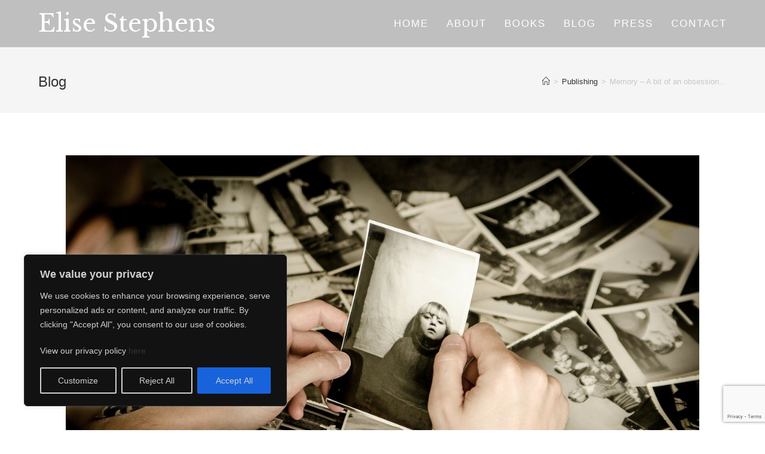

--- FILE ---
content_type: text/html; charset=utf-8
request_url: https://www.google.com/recaptcha/api2/anchor?ar=1&k=6LdDvKIUAAAAALtNMTTdSfy_pUZ0jGiytYko17Ge&co=aHR0cHM6Ly93d3cuZWxpc2VzdGVwaGVucy5jb206NDQz&hl=en&v=TkacYOdEJbdB_JjX802TMer9&size=invisible&anchor-ms=20000&execute-ms=15000&cb=meax93a9z6i3
body_size: 45640
content:
<!DOCTYPE HTML><html dir="ltr" lang="en"><head><meta http-equiv="Content-Type" content="text/html; charset=UTF-8">
<meta http-equiv="X-UA-Compatible" content="IE=edge">
<title>reCAPTCHA</title>
<style type="text/css">
/* cyrillic-ext */
@font-face {
  font-family: 'Roboto';
  font-style: normal;
  font-weight: 400;
  src: url(//fonts.gstatic.com/s/roboto/v18/KFOmCnqEu92Fr1Mu72xKKTU1Kvnz.woff2) format('woff2');
  unicode-range: U+0460-052F, U+1C80-1C8A, U+20B4, U+2DE0-2DFF, U+A640-A69F, U+FE2E-FE2F;
}
/* cyrillic */
@font-face {
  font-family: 'Roboto';
  font-style: normal;
  font-weight: 400;
  src: url(//fonts.gstatic.com/s/roboto/v18/KFOmCnqEu92Fr1Mu5mxKKTU1Kvnz.woff2) format('woff2');
  unicode-range: U+0301, U+0400-045F, U+0490-0491, U+04B0-04B1, U+2116;
}
/* greek-ext */
@font-face {
  font-family: 'Roboto';
  font-style: normal;
  font-weight: 400;
  src: url(//fonts.gstatic.com/s/roboto/v18/KFOmCnqEu92Fr1Mu7mxKKTU1Kvnz.woff2) format('woff2');
  unicode-range: U+1F00-1FFF;
}
/* greek */
@font-face {
  font-family: 'Roboto';
  font-style: normal;
  font-weight: 400;
  src: url(//fonts.gstatic.com/s/roboto/v18/KFOmCnqEu92Fr1Mu4WxKKTU1Kvnz.woff2) format('woff2');
  unicode-range: U+0370-0377, U+037A-037F, U+0384-038A, U+038C, U+038E-03A1, U+03A3-03FF;
}
/* vietnamese */
@font-face {
  font-family: 'Roboto';
  font-style: normal;
  font-weight: 400;
  src: url(//fonts.gstatic.com/s/roboto/v18/KFOmCnqEu92Fr1Mu7WxKKTU1Kvnz.woff2) format('woff2');
  unicode-range: U+0102-0103, U+0110-0111, U+0128-0129, U+0168-0169, U+01A0-01A1, U+01AF-01B0, U+0300-0301, U+0303-0304, U+0308-0309, U+0323, U+0329, U+1EA0-1EF9, U+20AB;
}
/* latin-ext */
@font-face {
  font-family: 'Roboto';
  font-style: normal;
  font-weight: 400;
  src: url(//fonts.gstatic.com/s/roboto/v18/KFOmCnqEu92Fr1Mu7GxKKTU1Kvnz.woff2) format('woff2');
  unicode-range: U+0100-02BA, U+02BD-02C5, U+02C7-02CC, U+02CE-02D7, U+02DD-02FF, U+0304, U+0308, U+0329, U+1D00-1DBF, U+1E00-1E9F, U+1EF2-1EFF, U+2020, U+20A0-20AB, U+20AD-20C0, U+2113, U+2C60-2C7F, U+A720-A7FF;
}
/* latin */
@font-face {
  font-family: 'Roboto';
  font-style: normal;
  font-weight: 400;
  src: url(//fonts.gstatic.com/s/roboto/v18/KFOmCnqEu92Fr1Mu4mxKKTU1Kg.woff2) format('woff2');
  unicode-range: U+0000-00FF, U+0131, U+0152-0153, U+02BB-02BC, U+02C6, U+02DA, U+02DC, U+0304, U+0308, U+0329, U+2000-206F, U+20AC, U+2122, U+2191, U+2193, U+2212, U+2215, U+FEFF, U+FFFD;
}
/* cyrillic-ext */
@font-face {
  font-family: 'Roboto';
  font-style: normal;
  font-weight: 500;
  src: url(//fonts.gstatic.com/s/roboto/v18/KFOlCnqEu92Fr1MmEU9fCRc4AMP6lbBP.woff2) format('woff2');
  unicode-range: U+0460-052F, U+1C80-1C8A, U+20B4, U+2DE0-2DFF, U+A640-A69F, U+FE2E-FE2F;
}
/* cyrillic */
@font-face {
  font-family: 'Roboto';
  font-style: normal;
  font-weight: 500;
  src: url(//fonts.gstatic.com/s/roboto/v18/KFOlCnqEu92Fr1MmEU9fABc4AMP6lbBP.woff2) format('woff2');
  unicode-range: U+0301, U+0400-045F, U+0490-0491, U+04B0-04B1, U+2116;
}
/* greek-ext */
@font-face {
  font-family: 'Roboto';
  font-style: normal;
  font-weight: 500;
  src: url(//fonts.gstatic.com/s/roboto/v18/KFOlCnqEu92Fr1MmEU9fCBc4AMP6lbBP.woff2) format('woff2');
  unicode-range: U+1F00-1FFF;
}
/* greek */
@font-face {
  font-family: 'Roboto';
  font-style: normal;
  font-weight: 500;
  src: url(//fonts.gstatic.com/s/roboto/v18/KFOlCnqEu92Fr1MmEU9fBxc4AMP6lbBP.woff2) format('woff2');
  unicode-range: U+0370-0377, U+037A-037F, U+0384-038A, U+038C, U+038E-03A1, U+03A3-03FF;
}
/* vietnamese */
@font-face {
  font-family: 'Roboto';
  font-style: normal;
  font-weight: 500;
  src: url(//fonts.gstatic.com/s/roboto/v18/KFOlCnqEu92Fr1MmEU9fCxc4AMP6lbBP.woff2) format('woff2');
  unicode-range: U+0102-0103, U+0110-0111, U+0128-0129, U+0168-0169, U+01A0-01A1, U+01AF-01B0, U+0300-0301, U+0303-0304, U+0308-0309, U+0323, U+0329, U+1EA0-1EF9, U+20AB;
}
/* latin-ext */
@font-face {
  font-family: 'Roboto';
  font-style: normal;
  font-weight: 500;
  src: url(//fonts.gstatic.com/s/roboto/v18/KFOlCnqEu92Fr1MmEU9fChc4AMP6lbBP.woff2) format('woff2');
  unicode-range: U+0100-02BA, U+02BD-02C5, U+02C7-02CC, U+02CE-02D7, U+02DD-02FF, U+0304, U+0308, U+0329, U+1D00-1DBF, U+1E00-1E9F, U+1EF2-1EFF, U+2020, U+20A0-20AB, U+20AD-20C0, U+2113, U+2C60-2C7F, U+A720-A7FF;
}
/* latin */
@font-face {
  font-family: 'Roboto';
  font-style: normal;
  font-weight: 500;
  src: url(//fonts.gstatic.com/s/roboto/v18/KFOlCnqEu92Fr1MmEU9fBBc4AMP6lQ.woff2) format('woff2');
  unicode-range: U+0000-00FF, U+0131, U+0152-0153, U+02BB-02BC, U+02C6, U+02DA, U+02DC, U+0304, U+0308, U+0329, U+2000-206F, U+20AC, U+2122, U+2191, U+2193, U+2212, U+2215, U+FEFF, U+FFFD;
}
/* cyrillic-ext */
@font-face {
  font-family: 'Roboto';
  font-style: normal;
  font-weight: 900;
  src: url(//fonts.gstatic.com/s/roboto/v18/KFOlCnqEu92Fr1MmYUtfCRc4AMP6lbBP.woff2) format('woff2');
  unicode-range: U+0460-052F, U+1C80-1C8A, U+20B4, U+2DE0-2DFF, U+A640-A69F, U+FE2E-FE2F;
}
/* cyrillic */
@font-face {
  font-family: 'Roboto';
  font-style: normal;
  font-weight: 900;
  src: url(//fonts.gstatic.com/s/roboto/v18/KFOlCnqEu92Fr1MmYUtfABc4AMP6lbBP.woff2) format('woff2');
  unicode-range: U+0301, U+0400-045F, U+0490-0491, U+04B0-04B1, U+2116;
}
/* greek-ext */
@font-face {
  font-family: 'Roboto';
  font-style: normal;
  font-weight: 900;
  src: url(//fonts.gstatic.com/s/roboto/v18/KFOlCnqEu92Fr1MmYUtfCBc4AMP6lbBP.woff2) format('woff2');
  unicode-range: U+1F00-1FFF;
}
/* greek */
@font-face {
  font-family: 'Roboto';
  font-style: normal;
  font-weight: 900;
  src: url(//fonts.gstatic.com/s/roboto/v18/KFOlCnqEu92Fr1MmYUtfBxc4AMP6lbBP.woff2) format('woff2');
  unicode-range: U+0370-0377, U+037A-037F, U+0384-038A, U+038C, U+038E-03A1, U+03A3-03FF;
}
/* vietnamese */
@font-face {
  font-family: 'Roboto';
  font-style: normal;
  font-weight: 900;
  src: url(//fonts.gstatic.com/s/roboto/v18/KFOlCnqEu92Fr1MmYUtfCxc4AMP6lbBP.woff2) format('woff2');
  unicode-range: U+0102-0103, U+0110-0111, U+0128-0129, U+0168-0169, U+01A0-01A1, U+01AF-01B0, U+0300-0301, U+0303-0304, U+0308-0309, U+0323, U+0329, U+1EA0-1EF9, U+20AB;
}
/* latin-ext */
@font-face {
  font-family: 'Roboto';
  font-style: normal;
  font-weight: 900;
  src: url(//fonts.gstatic.com/s/roboto/v18/KFOlCnqEu92Fr1MmYUtfChc4AMP6lbBP.woff2) format('woff2');
  unicode-range: U+0100-02BA, U+02BD-02C5, U+02C7-02CC, U+02CE-02D7, U+02DD-02FF, U+0304, U+0308, U+0329, U+1D00-1DBF, U+1E00-1E9F, U+1EF2-1EFF, U+2020, U+20A0-20AB, U+20AD-20C0, U+2113, U+2C60-2C7F, U+A720-A7FF;
}
/* latin */
@font-face {
  font-family: 'Roboto';
  font-style: normal;
  font-weight: 900;
  src: url(//fonts.gstatic.com/s/roboto/v18/KFOlCnqEu92Fr1MmYUtfBBc4AMP6lQ.woff2) format('woff2');
  unicode-range: U+0000-00FF, U+0131, U+0152-0153, U+02BB-02BC, U+02C6, U+02DA, U+02DC, U+0304, U+0308, U+0329, U+2000-206F, U+20AC, U+2122, U+2191, U+2193, U+2212, U+2215, U+FEFF, U+FFFD;
}

</style>
<link rel="stylesheet" type="text/css" href="https://www.gstatic.com/recaptcha/releases/TkacYOdEJbdB_JjX802TMer9/styles__ltr.css">
<script nonce="RijcYdbJRPBNg-vWcRAY-w" type="text/javascript">window['__recaptcha_api'] = 'https://www.google.com/recaptcha/api2/';</script>
<script type="text/javascript" src="https://www.gstatic.com/recaptcha/releases/TkacYOdEJbdB_JjX802TMer9/recaptcha__en.js" nonce="RijcYdbJRPBNg-vWcRAY-w">
      
    </script></head>
<body><div id="rc-anchor-alert" class="rc-anchor-alert"></div>
<input type="hidden" id="recaptcha-token" value="[base64]">
<script type="text/javascript" nonce="RijcYdbJRPBNg-vWcRAY-w">
      recaptcha.anchor.Main.init("[\x22ainput\x22,[\x22bgdata\x22,\x22\x22,\[base64]/[base64]/[base64]/[base64]/ODU6NzksKFIuUF89RixSKSksUi51KSksUi5TKS5wdXNoKFtQZyx0LFg/[base64]/[base64]/[base64]/[base64]/bmV3IE5bd10oUFswXSk6Vz09Mj9uZXcgTlt3XShQWzBdLFBbMV0pOlc9PTM/bmV3IE5bd10oUFswXSxQWzFdLFBbMl0pOlc9PTQ/[base64]/[base64]/[base64]/[base64]/[base64]/[base64]\\u003d\\u003d\x22,\[base64]\\u003d\x22,\x22wr3Cl8KTDMKMw6HCmB/Dh8O+Z8OZQ0EOHgIwJMKRwrPCghwJw7XCvEnCoDXCqBt/wrPDr8KCw6dhGGstw7DChEHDnMKrDFw+w49uf8KRw4IMwrJxw6vDvlHDgEBcw4Uzwp05w5XDj8OHwpXDl8KOw44dKcKCw5DCiz7DisO/bUPCtULCpcO9ETjCk8K5akXCgsOtwp0PMDoWwp7DuHA7XsOHScOSwr/ClSPCmcKHScOywp/DryNnCQLCiRvDqMKiwp1CwqjCtMOAwqLDvx/DssKcw5TCiC43wq3CsBvDk8KHJBkNCSDDgcOMdijDisKTwrcWw4nCjko1w5Rsw67CsA/CosO2w5/[base64]/CgMKpwp80H8OILcKOwrZKw78lSxckQgnDnsOlw5fDownCtU7DqETDt0Y8UHswdw/CkcKfdUwEw5HCvsKowptRO8OnwqdtViTCmEcyw5nCrsOPw6DDrGwRfR/Cs3Nlwrk1JcOcwpHCvRHDjsOcw6c/wqQcw5lDw4wOwr/DlsOjw7XCqsOoM8Kuw61Pw5fCtisAb8OzP8K1w6LDpMKfwq3DgsKFV8Kjw67CrxB2wqNvwrNTZh/Du3bDhBVaQi0Gw51PJ8O3P8KWw6lGN8KfL8Obbz4Nw77CjcKFw4fDgG/Dsg/[base64]/DmCfDvHkpw6bDo8KQw4/DhMKlw5TCuSApw4UvaMK+OnTCsQXDjlQLwqMAOHUtCsKswplDOksQQ1TCsA3CucK2J8KSV0rCsjA/w6taw6TCo2VTw5IfXQfCi8KTwq1ow7XCkcO0fVQQwojDssKKw41kNsO2w4p0w4DDqMOuwqY4w5Rlw5zCmsOfeQHDkhDCisOwf0lYwrVXJkjDmMKqI8KHw6Nlw5t7w7HDj8KTw6twwrfCq8OOw6nCkUNHZxXCjcKuwp/DtERew5hpwrfCnVlkwrvCt0TDusK3w6NHw43DusOdwq0ScMO7O8OlwoDDlsKzwrVlc1Ftw71ww57ChRvCoj8NbhQvFFnCmsKxecKDwrpxK8OBfcKLThxhU8OWBTchwppOw7UQecKHCcOkwqrCmCLCshIyLMKOwoXDvDU6VsKNIMOUKVwUw7/Dp8OrIlvCpsKJw6sCchzDqcKXw4ttfcKsUDvDgw9Xw5JZwpPDoMOzccOUw7XCh8KLwrHCmEIuw7DCrMKdPw3DrcOxw7RHL8K4OAwZOMKIUcOkwp/[base64]/w6LCs1xDw5QoOBHDjMKMw7JVw5PDvcKZWMKnYCtBJhN/V8OcwrjCisK0WDtjw6Y9w4PDrsO2w4gQw7fDqSsNw4DCtTfCrVHCr8KEwoUvwr/Cm8Ojw7Uaw4nDt8OLw7DDvsOedMKoC2zDihd2wo3ClsODw5Jywp/[base64]/[base64]/DuE83w67DsGAmYMKmTWpNw4bCucOnw7rDqsKEOlbCtzsIC8OpI8KlQsOgw6BaBy3DgsOaw5LDscOGwrDCscK3w4cqPsKFwofDsMOadi/Cu8KjQsO9w4dTwqLCkcOSwoFoN8OcY8KpwpAfwp7CmsKKXGfDosK3w7DDi2UhwqI7ecKYwpFDZCTDrsK6FmJHw6LConRLwpzDg3zCvDzDoxrCugd1wrrDpsKFwprDqsOfwqFzHcOve8KMUMKfDmrCl8K6JwZeworDhnxGwpsaPQUhJEAkw5/[base64]/[base64]/w693JDfChwbDgAFxw7YMannCsmjCoMKdw6haHn4Nw5XCtcKlw6nDt8KHDgstw6gow5BzLzwPZcKgEjrDscOww5fCk8KMwofDqsO5wpfCoS/CssODSTTCqwFKEEkDw7zDrsOWJMObH8KrdTzDpcOTwo9SXcKgOT9QXMK2QcK/VxPDmjLDkMOLw5bDsMOvTcKHwpjDmMKMwq3DgnYUwqELw6gOYGtyJ1l3wqfDtSPCrlbChCTDmh3Dl2HDvBPDu8Oxw6YhJBXDgk5/W8OIwqcSw5HCqsKPwpZiw4c3LMKfJsKEwocaH8KGwpHDpMK8wqlnwoJHw5Uww4VUBsOuwrRyPQ3CtHELw4LDixLCpMO8w5BrGVXCuCBfwql+wrEzFMOSKsOAwoMnw4R+w7Naw4Rif0rDmxHChibCv1R/w47DksK0QsOaw7bDscK6wpTDi8K9wofDhcK1w5LDscOjV0UObG5VwpzClDJLVcKaGMOKM8Kdwrk/wqjDoz5TwoULw4d9woxoa0oKw4kAc0AsBsK9FsO9GkkHw73DoMOmwq/CtU0ZfcKTATLCvsKHGMKZUw7Cq8KcwoI6AsOvdcK2w7I2ZcO8W8KTw4lrw5p8wrHDksOGwqPClDPCq8K2w5JvP8K4PsKEbMKjZk/DoMOwVSBlaxEnw4tkwrnDgcOnwo8cw4bCmQMQw7TDu8OwwovDi8OQwpzCqsK3M8KgS8Kyb0M0UsOTF8K7EcKuw5kEwq5xYgEqIcKgw6huQMKzw5vCosOJw4EPYQbCl8KRU8KwwrrDszrDgh4nw4wiwpg3w6lgD8OPHsKPw7AdHTzDjynDuH/DhMK6CGV8EGwWw6XDrx5vL8K4w4NqwpIow4nDs0rDrMOwD8KLRsKQLsOowos5wp42enpFF0Rgw4Mrw7QAwrkbTgbCi8KGTcO8wpJywrTCjsKdw4/CsH5ywo7CqMKRBMOzwqPCjcK/UnXCvxrDlMKIwr/[base64]/[base64]/w6EjUD3CrsK4EsO5FMOvwol2PC9awpTDs080CsOSwqzCicKKwpV1w4nDhDV4XghOKcKED8Kdw6VPwp9aSsKJQX1ZwqzClE/DiHPCt8K/w6nCkcKLwp8Awoc6FMO+w6TCpsKkRlfCmR1gwpLDlXB1w5A3dcOUWsK7KQBQwo15ZsOEwr/CtcKkLMO5D8KNwpRuTGnClMKuIsKmeMKEHmkKwqgbw7pjbsO0wp/CsMOGwohkSMK9cTdBw6VMw4zDjlLDlsKbw4AQwr/DrcOXC8KaGsKIQR9ewqxzATTDs8K5OEx3w5TCk8KnUMO1Kj7CvVTCmGACX8KzE8OUV8KkVMOlYsKQYsKIwrTCrEvDik3Dm8KKPUrCiHHCgMKZWMKIwrbDlsO6w49uw7HCo3hUPnHCq8KZw4PDvzLDnMKewrozBsK9BsOBcsKmw4I0w7PDlGTCq3/CrlLCnlnDmQzCpcKkwoJywqfCi8OOwothwoxlwp0iwpYzw7HCkcKxXhTCvD7CvCHCmMOKZcOhQ8K+PMOGdMOBLcKHMFpLTBfCv8KkEMOawrUUMBweIsOswqVEGsOlJsO4TsK4wpHDkcO/wp8xO8O8HSfCsR7DhFPCikLChVBfwq0PRWoqUcKlwprDtnfDnnEOw4jCrEzDicOscMKpwpB0wofCu8KMwrQIw7rCh8K/w5BHw51pworCicOBw4/ChjfDuBrCg8OdLTnCl8KwL8OuwqnCn0XDj8KHw7xlf8K5w40QDcOcKcO7woYPK8KFw6zDicO7WTjCq0HDiVgqw7URVEg/[base64]/DscO+w4tuwp1twrJRZcO1Z8OtwrhDEw9LQF/[base64]/DqEnDjW1KAB3DpMOLI8OFwprDncOzwrbCgMOWwpXCkSQHw5xDL8K6F8OSw5HCrT0Awoc4EcKsNcObwozDnsOIwrwAZMKvwrFOfsO6cQ5Bw5XCo8O4w5DDiy0/DXduTcK0wqDDuj8Yw5saUsOlwq1GH8K2w6vDvjttwrk3w7Flwr4BwoHDtXzCjsKhXRbCpUHDrcOQFl3CgMKjbADCqMOCR1sEw7PCqXvCu8Oyc8KZZz/CmMKIw7zCtMKEw5/Doh4/Ln5QE8OxDmlUw6ZBbMO2w4BSJVE4w47CnQVSFGEowq/Dm8OxC8KhwrdMw5crw4Zkwo3CgVJjIGkJDjcpGDbCi8OFfQE0eFzDvGbDuhvDoMOtYEUVH10KRMKZwp7DskNdIzw1w7HCosOsEsObw6QEQMOOEXdKMX7CosKANmvCjSVFEsKDw77CnMKtIMKHB8OJNl3DrcOFwoHDkT/[base64]/wr8ywrBwHV7DtcO4AcOWwoTChMKOWcK/UMOkHD5KGRVBIDNJwrDClnTCv2QjHiHDh8KhGW/Dr8KBbkPCkABmbsKESgfDrcKVwrjDrWAteMKYT8OowocYwqnDscOqWBMGw6TChcOUwqMAegXCtMKww4t7w4vCh8OnEsOGShx4wpzCvMOOw40nwoHCp3nDsD4nf8KgwoEVPEh/PsKlccO4wrLDucKAw47Dj8K1w5ZKwpXDtcO5AMKfK8OEaEHCh8OuwqRKwrgjwow7bSvCuznChg9aEcOAH1zDlsKqCsOES0zCicKeOcK4AwfDk8KmQyjDij3DiMK9KMKKMhTDmsK4fjAJWnAiRcOuGHgcw5ptRcK/wr5Ew5bDgWUTwrXDl8Kjw53DrsOEKMKAbSwnMgktKSnDu8OrHV9IUsKadlvCjcK3w7/DrDQuw6DCkcOsGCEfwromGMK6QMK2WxnCssKcwoYTGlTDh8OVNcKhw5A+wpnDvxnCohbDrwBTw5pMwonDvMOJwrkKAHbDkMOCwqfDnjxbw77Dg8K3CcKHw5TDhgHDlMKiwrLCksKhwr7Do8Ojwq/CjXHDmcO/[base64]/[base64]/[base64]/wpM1MnXDp2lWwrxgKsOTw7zCocKYGzcCwpFBNyLCoRLDucKBw5kNwpV/w5vDuVLDiMOAwobDlcOefxsZw6XCql3CnMOLfyzDpcO3PcK6wpnComTCisKfJ8OdOkfDsipVwqDDisKxEMOUw7vDrsKqw5LDsRlQw6DCmj8XwqBmwqlTw5fCsMOGM3rDg31KYikiSDdBM8O2wqMFAMOqw7hKw5jDpMK5MMO/wplTFwgpw6YcOzJrw6giO8OYJz4wwrHDk8KLw6g0WsK6OMOlw5XCq8OewppBwoHClcKiK8K7w7jDuEzCkHcLNMOObD7Cl0HDiEh/di3CmMKBwpZKw49uc8KHVinCjsKww6PDvsOKa37DhcOvwodSwrx6OWdKPMOwJgdjwq3DvsOGTyg9Z35ZG8KtYcOeJSXCoTQKXcK0GMOkb1Ulwr/DmsKeaMOCw4NAaEbDrmd4aUPDp8OKw7nDkSDCmiTDskLCosOWIxNpDsK8YAlUwrkUwpXChMOmHcK9OsKuJCZzwpXCo3dWN8K/w7LCp8KtLcK6w6vDj8OmZ3IxJ8OfBMOfwqfCpX/DkMKvbkrCrcOkUQXDq8OLVSs4wplDwoB+wpjCiwvDk8OVw7kJUsOPOsOoK8K/asOzZ8O3TsKnK8OvwrcSwqIlwp04wqZSQcKxb0LDrcKFLmxlSxsoX8OLe8KvQsK0wr9HHWrCnFLDqQDDv8OcwoNJYBfDqsK8wqfCssOWwozCisOTw7kiRcKcJBYLwpnCjMO0ZiXCqlUweMO1e0HDjsOMw5RbKsO4w7xBw43Ch8KrNQ9uw53Cu8K/Y08Sw5TDih/DlU7Dq8O+CcOqOhoiw5HDvwPCtDvDrDpWw61VLcOlwrbDmU8ewqtmwq4QRcO7wqlxET3DqB7DlcKhw4wGL8KVwpZcw6plw7lsw7ZTwqc1w4DCjsKkVVnCkHpYw7Yuw6HDgFzDlVlRw4xKw6RVw7Q0w4TDjz0mTcKYUMOrw4XChcOUw7NuwpnDt8K2wq/DlGh0w6cow6DCsH3CgEfCkV7DrFPDkMOnw7vChMKOdSdhwqItwqLDgkvClMKlwpHDjQd4HUfDrsOAaGglKsKxax42wpfDtDTDi8KJEinCpsOpN8KGwo3Ch8K5w4/DvsK/wq/Dlm9BwqY4LMK7wpEAwplfw5nDoybDtsOGNA7Cu8OUMV7DssOSfidOU8O0WcKiw5LCksO3w5rChllWaw3Dt8K+w7k5w4jCnEPDpMOtw4vDh8KuwqYMw5/CvcKNYSzCigBkN2LDrDRewoxEYnDDujnCjcKjZyPDlMKvwo9dDXxBGMOaCMOKw5vDm8OLw7DDpRADW1fCt8OwOcKiwpNZYnfCtcK2wqnDmzEyQ0bDmMOABcKIwpTCmXJGwq0bw5jCtcK1d8O2w6LDnV/[base64]/wrxzRx7Cr0gVSsK/wprCicOGw79YeMKPBsO7wq8hwqcJwpfDoMK4wok7fkTCn8KmwrUAw4AFOcOAJ8K0worDslIVYcOxWsKqw5zDjcKCbwNfwpDDmxrDpnbCmzNrR0YYN0XDmsOsPFEWwrrCr0TCpkLCncKQwr/DvcK6WArClDPCujMxTWnCoW3CqwfDpsOOPQ7Cv8KEw5/DpjpTw6RAw5TCoD/Ct8KpIMODw7jDssK5wqPCmS1DwrXDpkdew6HCtcKawqDDgllgwpPDsmzCm8KZBsKIwrrCtGg1wqdLeEvCvcKcwpFfw6VsYTZ6w7LDsBgiwpBnw5bDizQyYRA8w7ZBwpzCgG4+w497w5HDrH7Dp8OWNMOmw6XDk8OSZcOMw6NSW8KawrNPwqwgw4PCicOaX393wr/[base64]/eQzCoz7CtcOJw5rChHFkwpA5FFwiw4s+woh4wpjCmkrClV9pw50gczLCg8KPwprDgsOPMgoGesKrDCR5wqV0NMKIBsKoI8KEwpgrwpvDiMKfw7gAw6cueMKgw7DClkPDsAhKw7PCqsOMG8KNw7p3UAjDky/[base64]/FMKvwrxqw4PDjHsiXsKFFVJLOcOZMWXChW3DhcOEaw7Clx0lwrFgdBk3w7LDpz7CmmlSH24Hwq/DkTtAwp5TwpBnw5hpIcKew4HDh2LDvsO+woLDrsKtw7wVO8O/[base64]/CjsOvwqbDpcONw5PChMOdZMKncMOjLcOWOcOWw5Nqw5jClwDCiEtPP2vCgsKATFHDhgtZaGrDpHxawoweE8Olfh/[base64]/N3DDoQ7Cp8Ocw7/DrXArw4nCpXx6w7LDkAXDkD8uLiLDm8KPw6vDr8KXwqF+wq3DrhDCi8Osw6vCt37DnBDCq8OoYC9GMMO1wrcBwojDvkVzw7NawoNjMMOdw6UyUwPCpMKSwqNCwp4QZMOHGsKtwotTwpk3w6Njw4HDgSXDiMOJaVDDsCpWw7zDv8Oow7JsOC/DgMKcwrltwpF3cGDCskRPw63Dh187wrQdw6bCvCjDqsK3XQAiwrYKw7oKS8Osw7R0w5DDh8KgE0wANUFfdXMLUCvDgsOaemRCwpfClsOMwpPClsKxw41Pw6zDnMO3wrPDucKuBGwtwqRaWcOqwozDniTDrsKnw58iwpg6A8OND8OFWk/DucKZw4LDn0UtTQUFw4Y8dMKmwqHCrsOaezQlw4hRCsOkX33Dl8KUwqZnMMO1UGjDncKKHsKaLUwoTsKSMxwXHgUOworDs8O9KMOVwot4QQfCozvCt8KdTiY4wrM/OsOWADfDkMOtcDRAw6zDn8KzLG9/KsK/w4dFagJeWcOjRmrCgwjDiig4Bl/DoCkKw7pfwpkPNDAGe2/[base64]/[base64]/[base64]/CvMOiw7LDscO4w4/Cs8OowoDDsmbCjk0XwqpOw4zDi8KLwrnDp8O3wpnCiBfCocO1BVMjSQZbw7TDnw/[base64]/ODTDvsKPUWN7wpF4wpAGw4Arw512YMOaLEbDp8OHOcOBdjFEwo7DsArCq8Omw51zw40DYMOfw5R1w6J+wpTDuMO0woESCTldw6TDlsO5VMKPfkjCugxKwrDCqcKkw6xZIllwwp/DgMO6dlZ6woXDv8K7c8Oqw7zCikZfekjCvcKMLMK0w4XDlHvCjMKgwrfDisKTaF0iNMKiwpV1wozCiMOww7zCvgjCiMO2woM5acKDw7BwO8OEwptKPsOyC8K5w6FsFcKMOMOGw5HDhEI/wq1mwo4rwo4hRcOnw7Jnw7wbw7dpwrHCqcOXwokDEVfDp8Ktw4QvasKFw4IHwoYTw7HCukLCq2E1wq7DpsOrw6Qkw4tACMKWXsOlw7bCjyvDnG/[base64]/w457wq/[base64]/[base64]/DnDLCqMOzwrPCkC/Dmy/[base64]/w4dNw4fDkMOTwpxNH8O5wrM9w4/CpsOJL0TCizHCjcOMwr9/CTrCp8OuZgbDtcOGE8KIJiEVbsKwwozDmMKJG2vDi8OwwpEiYX/DjMKxcRvCvsKOCCTDkcOIw5NbwpfClRHDtQ9DwqgmU8OTw79kwqlUA8ObW21XT0E5VsKHFmEFK8Opw4IJSw7DmUbCiQQBSWxCw6rCqcO4fMKcw749M8KdwrFsVwjCiQzCnDZMw7JDw73CrjfCqcKcw4/DvQvChGTCv2wbCMK8VMKpw5QvX2TCo8OzbcKzw4DCt051w6fDssKbRzdSwpwpdMKSw79Qwo3CpmDDpy/DsizDjRkMw655ODHCh1LDmcK4w6lUdmPDh8KyMRAFwr7DlcKqw7jDvhBEYsKFwrZywqYePsOAD8O3XsK2woY4HMO7KsOwZcO7wobCsMKxQjgCbTZSLANhwoRmwrHDksKLZMOaeCPDusOKPHg5cMOnKMOqw4PCkMKqYDJGw4HCiVLDp3XCh8K9wp7DvwQYw60/CWfCuXDDusORwrxfBgQeCCXDmmHCgw3CosK/[base64]/[base64]/KsO0GX/DoMOCBcK8QQzDtMKgMMOuw60gw7VBwqfCqcOrEsKMw5E7w7RTcEvClsOcbcKCwrbCu8OZwo1Aw4/CpMOJQGk3wrXDhsO8wqdzw5nDqcKsw4YswrfCt3/[base64]/DosKjw55oKiotwpzCrMOhwpvCmhswcUkJM2DDtsKsw7LClcOswpMJw7dww7nDgsO0wqVXa2LCsWTDoHZgUU/[base64]/Dh8OLKkjDhsOCfcO/woIgwqI3XxXCu8KVw6fCn8OOw6vDgMOFw6jDnsOwwr3CgcOWZMOjQSnDhELCusOPWcOiwpwfdXdTGhXDtlIldlPDkCh7w7RlRkZ0ccOcwr3CvMKjw6zCrUnCtV7CoFMjSsOlTsKYwr9+BDrCvHNXw6ROwqLCq2RLwo/CtnPDoWA8GgHDkXvCjCFew4lyUMKNBcOROkXDusKUwofCmcKxw7rDlMOCV8OtV8KDwoJhw43DvMKbwo8Fw6DDrcKWEF/Cl0o5wp/DrSbCiUHCssOxwrMQwqLClnrCtCYbLcOQw6zDhcKMEB3DjcKEwoFIw77CsBHCv8KAWsO1wqLDscKiwrsLQcKXKsObwqTDlBjCscKhw73DpBLCgmpII8OOf8K+YcOlw5gawqfDkykTKsK1w4HCuFx9E8KRwqjCv8OGK8KTw5nChcO/w555f0NXwpURN8K2w4rCohkbwp3Dq2bCvDfDucKyw4kxaMKtwpxLIAhEw5/DiVZjUnBLXcKIf8OwdAnCu0nChHspJEQOw5DCql0MacKtDcOzUj7DpHx6Y8K9w4MidsOlwptgdMKuwrLCgUBcQE1LLzwPOcK0w7fDrMKWWcK2w7FqwpjCo37Cs3NUwpXCqmfCiMK+wqhAwrLChG/CsRFRw7gwwrLDqwoGwrIew5DCmHjCsi9zD25LSCQrwqPCjMOSNcKsfzBSesO5wofCj8Oww4bCmMOmwqEtCybDiQMnw58tRsODwrzDgmzDn8Opw40VwpLCqsK2ZQ/Cs8Kiw6zDpG8DEmnCgsO7wpdRPU5FQcOTw4rCrsOtF0IwwrHCt8Oow6fCt8Kzwr0/G8O+R8Ozw5sxw4vDi319bR1sF8OPV2XCicO5X1JUw6PCvMKpw5FgJTDCigTCkcOmYMOIcgXCtzVrw51+HVDCk8OxAcKOQB85WMOAT0VQwoQKw7XCpMKEdSLCr3hHw4bCscKQwo0dwobCrcOewq/DnxjDpidCw7fDvMOowoREJUVewqJmw54GwqbDp21ad1nCoT/DlC4uJx4TE8O1QTkiwoRpLjZDTQfDvm4iw43DucK9w51uPzLDl28KwqYfw5PDqhM1WcOBZmp5wqVcbsOtw4oXwpDCiHkgw7fDhcOMEkPDuhnDrD9Jw5USU8Kmw4QYw77CtMONw43DuzxHYMODDsOgEXbCmi/Dh8OWwro6fsKgw7EtD8KDwoRqwpcEK8KyGjjDtHHCsMO/DjIwwos7FXPDhhhMw5/DjsKQB8KxH8OXKMK0wpHCn8OFw49zw6NdeV3DkGxwYE9sw5s9XsKwwoVVwqXDhjREP8OpMDRhaMOfwo3DiwBhwrtwAk/[base64]/DnsOtwoFHdcK4w4XCqX3DoURbwrcPw5N4wpjDkEFfw6LDrXbDhsOZaFIIKXUMw6LDph4+w4sbHSIsVTZjwqhIw7HCpUHCoCLCsQhyw7Rnw5M/w7x5acKeAX/CmUjCiMK6wrVJNFMrw73CphV2XcOWScK0PcO6PlgnLcKzIRNWwrI1wo1ce8KEw6nCscKQGsOPw6jDlzlEDkHDgm3DpsKEMW3DgMOyBQBRB8K1wp0BOkDDu3bCuT/Cl8OcJ1XClcO9w74NDQIBLlzDqAPCksOdPzJPw65zITLDgMKFw7RDw5MDfsKcw7UwwpPCl8K0wp4TN0ZZahbDlMKPPg/ClsKCw6jCo8K/w7Y8JcObXWsFUxzDjMOPwpZqMnPDosOkwopafwJgwow7JUXDpDzDtHcRw6LDgkHCvMKYQ8K1wo4Rw6kHBWMdeHZxw4nDrE5Uw5vCgV/CszNAGGjClcOrMnDCssK2HMKgwoUcwp7CvERiwoVBwq9Zw6bDt8OgdXrDlsKYw7HDnizCgMOUw5LDlsKsUMKSw7LDlzstP8Orw5dlAUokwqzDvhbCoAIGDEjCqhbCv0hFOMOeDR0fw4kVw7EPwoDCgBzDjFLClsOCfk9AccO3fBDDtkMeJkgpwr3Dg8OEEjo/fcKmR8Kww7w8wrbDmMOBw5xuADdTD29sUcOoaMKqV8OnQwXDtXzDki/CgWMOLDkDwpwjEUDCtB5PdcKLw7MuOcKHw6Jzwpg3w7PCk8K/wrjDqzrDtE3Cqixmw612w6XDjsOvw4/CpyYGwqHDkX/Ct8KfwqoRw7bCv1DCmzpWN0ZfIxXCqcKzwrMXwoXDqArDmcOKwqRHw73Cj8K1K8KqdMOSPwHConQJw6jCq8O3wq/[base64]/[base64]/DrcKLBcKtw77CtQLDoWjCvsOJw43Cgn5oacKiw6fCrsORS8OkwqJ/wqfDlMOfQ8KOZMOyw6/[base64]/w71yw4JzXVhKw47Cs8KAYV52wrh0w7dLw5XCoxfCsknDksKeSVnCnz7CscKhEsKcwpRVIcKBPUDDnMK4w6bDtH3DmEPDr0w0wqzCuX/DiMOwPMOTcBE8F3PDqMOQwpRiw5k/w6ITw5bCpcKhKcKmWMK4woVEcwAPXcOYX1I3w7c1RE0Gwp8YwoJyVy0AFkBzw6TDowDDo2jDo8OlwpwDw53DnTzCgMO8bV3DsF9NwprCoyB4OhbCmAd3w6XDkGUQwrHCvcOvw4HDtSrCixLCr2p/PzEew6zCgT02wpHCmcOhwqTDtnIjwqEcDgvCkTYYwrfDqsOOCy/CisKxWw3CmzrCn8OGw7nCmMKIwqbDvcOgeDLCg8OqGiQsZMK0wovDg3o8e241RcKgLcKYXFLCpmHCvsO6XTjCkMKGaMObRsKDwqN+JMOrfMOlPy5pCcKCwoJNCGTCo8OhSMOqJcO9T0PDl8OQw7zChcObNmXDjSxSw64Pw6PDh8KKw4ZawqNvw6/[base64]/IcKsEsKZC8KzKMKLKTNMQETCj0TCrMOOTXjCrMKsw5TCmcONw5jCshnCvApBw6fCgH9wQjLCp2Zgw6XCimHDkjsyfhPClRR7EsOkw6Y6IU/ChsOUNsOgwrLCqsKlwq3ClsO4wqRbwqFjwo7CkQcoAVgiPcOMwoxOw50cwowtwr/DrMOrCsKhDcO2fGR0eCMWwpVaC8KvUcKadMO6woYww6ciwq7CtA5KDcOlw7rDhsK6wrArwrLDpVLDssOnHcKkL20pNlzCvsOrw4fDkcK7woXDqB7DtXI1wrkWWcKjwprCtBzCkMK9UMKfcBjDhcO/fGV6w6PDgsKFXRDCkQ0Gw7DCjXkIcFdwNx19wr49IgMCw4/DgxNWeT7Do0zCi8KjwoZ8w5LCk8OLP8Ouw4ZOwonCtEhLwoHDhm3CryNDw59ew4NHQ8KcSMOTBsOPwrNCwo/CvVRrw6nDsAZBwrwywohOecKNw6ASY8KHa8OPw4JzNMOcfDbDr1jDkcK3w6w5X8O2woLDhiPCpMOEWcKjGsKvw7V4BQdbwpFUwpzClcO+wpFWw6J/HEoaeDDCoMOxfMOfw6rCtsKqw492wqsSE8KKGWPCn8Kww4LCqcKdwqUbLMODdDTCk8KLwq/DqW1bZcKfIjPDmnnCv8KvKWU+w5NfE8OzwqfDmH1uLVVqwonDjz3DkcKOw6bCqjfCmcOBBzXDpCcHw7RBwq3Cjk/DrMO/wqfCh8KOSnspEcOGT30swpLDtsOjZX06w6ILwpLCmsKyZ34TPcOMwqcvN8Kaeg0+w4PDgcO7w5o1asO8YsKcwoEaw7IceMO7w4Y2w6TCl8OyA3jChsKgw4pHwq9Ew4/CmMKSAX1nA8O+LcKnCXXDjwvDucK5wq1AwqV6wprCnWQcbmvCg8KBwojDmsKgw4DCgSU0Gmgmw6Uhw6nCsW1ZFTnCjVPDoMKYw6bCgCzCksOKK3/CnsKJVhTDr8OTw5EEdMO/w43CmHXDk8OUHsKsI8OuwrXDj3XCk8KsBMO9wqzDik1/w5VNNsO0wo3DhkgPwrYkw7fCnHzCs35Ow6PDlVnChCZRG8KiYU7Cl195ZsKiL2VlHcKIHMODFC/[base64]/OMKwwrbCn8O1fMO+VsOiPcOMwqw+ZcOiLcK2C8OGQHnCo1nDkm7CosOqYALCpsKsJlrDscOKScKGRcK6CsKmwpPDgzTDhsORwooVIsKFdcOEO08MfMOFw5HCncKWw4UzwpDDnCjCnsOIHijChcK0ZFVtwovDhsK2woEbwpvDgD/CgsOXw4FBwprCq8KqCMKTw457VmUJT13DpsKrX8KmwobCsGrDrcKpwqXChcKVwp3Dpw4cDRDCjlXCl1MaHiEcw7MPCsOAHFsPwoDClUzDtQjCoMO9O8Otwo82Q8KHwobCk2fDpzNew7fCocKnWXIFwrDCiXpiX8KIO2/DncOfDsOIwokpwqcNwpg7w6fDqjDCpcK4w7U6w77Cl8Kzwo1+Ky7CvgTCu8Odwpttw4nComvCtcOKwpTCtwBxXcKewqhkw68yw55vYEHDmV1wbxXCjcOAwq/Ctngbwq44w5x3wqDDusObKcKyBkPCgcOtw7bDmsKsPMKcaF7ClgZbO8KLKUobwpzDsGPCuMOSw4swVT4Cw41Ww6rCssO+w6PDrMKNwq10fcOWw4gZwoHDgMOST8KVwqdcEF/DnxPCtcOXwo/DoDVRw6hlVcKaw7/DqMK4B8O/[base64]/DiMOrDBV/wrU9KUQvMEPDtnJ2XEUHwonDkXJgbXhIYcOjwo/DicKYwo7CtHJcFgDChMOPeMOcBcKawojCqiNLw4gbUwfDhQA/wpXCnhEYw7nDsQ3Cs8OhccK9w6cUw4B7wpgewoBRwoRGw6LCnhszKcKQWcOACFHCmEbCqh8GSTY0wrk7w6kxw7Juw65Ow6LCs8KBfcKSwozClyp/w4g1wpvCngw2wrt8w6/[base64]/DjZIfGwGdCXDngAYGA8qw68BCgU4ecOXwoMrwqzDg8Oww5DDt8KNCyovwpjDgcOpHVwkw5/DnVgRasKlLkFJYR/[base64]/DrsOHG8Ohw7PCsB9vwp5XAcKAw7jDm8KQBCAlwpTDv33DgsKuEEzDgsK4wovDrMOdw7TDhTbDmMOHw7fCo2ERRnU9FhxNIMK9ME4udCJZBhLCmi/DgR9vw7jDjxUhD8O8w50ZwpPCkgHDnynDlsK4wrtDE1JqZMOyThTCqsOIBQ/[base64]/DhsKewqwjw5LDuznDplB7RsK6woLCkmgTUsOjFkzDhsOcwr8PwovDll88w5TCtcOUw7bDlcOnEsKiw5zDiElmPMO4wrVPw4dYwphDVms2Il0zasKkwoXDicKOO8OCwpbClGJ0w7LCl3c1wrRhw4Yww6YdfcO8KcKzwphJMcO+wpBDQ30Iw78NTUdVw7AUIMO/w6jDhzvDu8KzwpjCuh/CoyTCtMOEdcO7ZsKmwqcPwq0MGcKDwpIMG8K5wr8zw6DDkTHDoWwmRTPDnw87K8KQwrrDlcODXHHCrENkwpU8w5NpwoXCqQ1McGnDu8ORwq4mwqXCu8KJw75nQAtRw5PDosOlwp/CrMK/wq4uG8KPw5vDq8OwVcKgMcOoMzdpf8O8wp/ChigqwpvDhgU1wpYYwpHDtmJDMMOaW8KnHMOPTsOywoYOCcOnWR/Dl8KxHMKFw7s/LF3DnMK0w7jDigvDr2wyVXV1RysmwojDhX7DkUvDkcODNzfDpj3DvTrCjRPCscOXwrlJw6xGeWALw7DCkEoxw4bDo8OSwoPDngMlw4HDt2klUkVzw79qRsKLwpbCrWnDqn/DnMOnw5ktwoBuBsO8w5zCrgQWw6BGKHkJwp1iL186b28vwpsseMODEMOXJXIVR8KAaTPDrifCjSzDscKHwqrCrcO+w75Fwod0QcObUcOuNzIhwrx4wqJIMzLCtsO6MH5FwovDtUHCvibCg2nCtxPDpcOlw6RuwrJDw5EyThXClDvDoj/DkMKWfDUdKMORR3lhbmPDhTk4H3/[base64]/Do8O9w4fCr3EyaMKrwodiwpUuw4LDvGMSMsKdwqsqPMOvwq8Je0NKw6/[base64]/w5PDtBQRLjkGw4sRw7lzJ1DCrzojw7TDscOMESk3MsKZwr7CpU01wqJcQsOlwolOGHfCsVDDq8OOU8OXCU4KEsKCwq00wo7Cnzo3OUBAXStpwqzCumYkw5ZuwoFdDBnDgMO/wqXDtQ04fsOtGcK9wotsYWROwrY1FMKAY8OuVndBYiTDs8Kswr/[base64]/ScOnw7NkZsOjSkbCm3IrTMKzwrPDtEvDpsKsETUPBBnCpRJRw5E8J8K6w7PCoDB4woZGwpzDlBvDqUnCp1/CtcKNwo1JZ8O7McKiw65cwrfDjSjDgMK/w7XDtMOCCMK1QcOiZ20Swp7CqWbCsxXDggF4w597wrvDjcOLw7sBIsOMA8KIw7zDhsOwJcKcwqLDkgbCs33DuBfCvWJLwo51KMKAw51fb2Z3wp7Dgnk8RHrChT/[base64]/CvsKqwohMUcKDw57CnjXDuFvDtwjChQbDvsOHCsKRwpjDusOSwobDk8Oxw5rCr0fDusOPBcO4LgfCn8ONDMKMw5QmPkVyJ8OeQsKCVA8ca2HCmMKdwpHCicOowp40woUbZyLDvn7CgRPCr8Ozw5vDuGkRwqBIayNow5/DpGzCrThGCivDuhd2wojDhifDp8OlwrfDrCjDm8Oqw4FEwpd3wrFIwqjDn8Orw4XCozFLKgBSYilPwrjDvsOIw7PCqMKqw4rCiFjCnThqMAt+acKKDXzCmCozw47DgsK0FcODw4IBRcKPwq3CqMONwokkw7TDlMOUw7fDv8KWScKIRBDCssKXw7DCmWPDvTrDmsKQwr/DthBMwroUw5Rlwr7Cj8OBUBwAZjLDssKuGxTCm8Kuw7LDhmwUw5nDllLCi8KKw67CngjChhEtHnc2wozDj2fCqGtfS8OKw5ovGRXCqBApc8OIw6XClnJswqLCjsOadCDCrm/Dp8K7QsOzYz7DhcOJARExSHAYeW9ZwpXCmA3Cgjlgw7rCszfCikhgXMOGwqXDnhrDpXkLwqrDnMO/JQPCl8O0ZcOmAXIgcR/DswBKwolcwqPDlyHDsil5w6DCq8OxUMK+BcO0w6zDusK4wrotDMOXccO1MlPDsA3DvGRpAQfCocK4wqFiSCtew6/[base64]/wqcmw4tOw4vDksKMWT/[base64]/CtMK6DU/Chn9cw6jCuMOQw4YxAMOCwrPChUxnwqxzw5fDhsKYSMO+LW3CqsOyfCfDuyYGw5vDvAYUw601w7svFGjDqksUw4VowqElwpNEwpl/wpU+DknDkHXCm8KYw53CksKDw5scw6FBwrp9wqnCuMOJMD0Tw6UPwp0UwrTChCXDmcO0ZcKvPkbDjClALMOFRAEHXMKpwofCpw/ClAFXw65gwqTDlMOqwrEOQsKVw5V5w79CBykWwo1PIng/w5DDmxLDh8OmMcOGO8OZJms/cSJqwqnCtsODwqVvBsOQw7Enwp0xwqLCksKCK3RpdQLDjMOnw5vCsB/[base64]/GMObw70hw5tHSMOaNm50wprDp8Oww4vCp8KacUJ4G8KjRMKBw6jDncOgdcKvbMKKwqAbZcKxcMKOAcO9esKTWcOiwp/DrRNkwpIiasKgVSogPcKow5/DhwDDpwVbw5rCt07CgsK3w5LDpi/ClsOqw5/DtcKcW8OMDSPCocOLK8KpVQ\\u003d\\u003d\x22],null,[\x22conf\x22,null,\x226LdDvKIUAAAAALtNMTTdSfy_pUZ0jGiytYko17Ge\x22,0,null,null,null,0,[21,125,63,73,95,87,41,43,42,83,102,105,109,121],[7668936,481],0,null,null,null,null,0,null,0,null,700,1,null,0,\[base64]/tzcYADoGZWF6dTZkEg4Iiv2INxgAOgVNZklJNBoZCAMSFR0U8JfjNw7/vqUGGcSdCRmc4owCGQ\\u003d\\u003d\x22,0,0,null,null,1,null,0,1],\x22https://www.elisestephens.com:443\x22,null,[3,1,1],null,null,null,1,3600,[\x22https://www.google.com/intl/en/policies/privacy/\x22,\x22https://www.google.com/intl/en/policies/terms/\x22],\x220TwaFduODn6P6ntDunkIVPDX+GqRVLJG7NXZGTAhG5k\\u003d\x22,1,0,null,1,1764908143829,0,0,[105,119],null,[182],\x22RC-kjDPaXMBCzMnJg\x22,null,null,null,null,null,\x220dAFcWeA4GLOyY4c0SJfGaNqf9CLWGDjkM4z7LOBtME4N9XPlyykSxYO1YyH0s8G9AAD_0mSIl-xfGP-uQ_TdIk-0qXdPfkgoYog\x22,1764990943777]");
    </script></body></html>

--- FILE ---
content_type: text/html; charset=utf-8
request_url: https://www.google.com/recaptcha/api2/anchor?ar=1&k=6LdDvKIUAAAAALtNMTTdSfy_pUZ0jGiytYko17Ge&co=aHR0cHM6Ly93d3cuZWxpc2VzdGVwaGVucy5jb206NDQz&hl=en&v=TkacYOdEJbdB_JjX802TMer9&size=invisible&anchor-ms=20000&execute-ms=15000&cb=wvsc0xubk1fa
body_size: 45299
content:
<!DOCTYPE HTML><html dir="ltr" lang="en"><head><meta http-equiv="Content-Type" content="text/html; charset=UTF-8">
<meta http-equiv="X-UA-Compatible" content="IE=edge">
<title>reCAPTCHA</title>
<style type="text/css">
/* cyrillic-ext */
@font-face {
  font-family: 'Roboto';
  font-style: normal;
  font-weight: 400;
  src: url(//fonts.gstatic.com/s/roboto/v18/KFOmCnqEu92Fr1Mu72xKKTU1Kvnz.woff2) format('woff2');
  unicode-range: U+0460-052F, U+1C80-1C8A, U+20B4, U+2DE0-2DFF, U+A640-A69F, U+FE2E-FE2F;
}
/* cyrillic */
@font-face {
  font-family: 'Roboto';
  font-style: normal;
  font-weight: 400;
  src: url(//fonts.gstatic.com/s/roboto/v18/KFOmCnqEu92Fr1Mu5mxKKTU1Kvnz.woff2) format('woff2');
  unicode-range: U+0301, U+0400-045F, U+0490-0491, U+04B0-04B1, U+2116;
}
/* greek-ext */
@font-face {
  font-family: 'Roboto';
  font-style: normal;
  font-weight: 400;
  src: url(//fonts.gstatic.com/s/roboto/v18/KFOmCnqEu92Fr1Mu7mxKKTU1Kvnz.woff2) format('woff2');
  unicode-range: U+1F00-1FFF;
}
/* greek */
@font-face {
  font-family: 'Roboto';
  font-style: normal;
  font-weight: 400;
  src: url(//fonts.gstatic.com/s/roboto/v18/KFOmCnqEu92Fr1Mu4WxKKTU1Kvnz.woff2) format('woff2');
  unicode-range: U+0370-0377, U+037A-037F, U+0384-038A, U+038C, U+038E-03A1, U+03A3-03FF;
}
/* vietnamese */
@font-face {
  font-family: 'Roboto';
  font-style: normal;
  font-weight: 400;
  src: url(//fonts.gstatic.com/s/roboto/v18/KFOmCnqEu92Fr1Mu7WxKKTU1Kvnz.woff2) format('woff2');
  unicode-range: U+0102-0103, U+0110-0111, U+0128-0129, U+0168-0169, U+01A0-01A1, U+01AF-01B0, U+0300-0301, U+0303-0304, U+0308-0309, U+0323, U+0329, U+1EA0-1EF9, U+20AB;
}
/* latin-ext */
@font-face {
  font-family: 'Roboto';
  font-style: normal;
  font-weight: 400;
  src: url(//fonts.gstatic.com/s/roboto/v18/KFOmCnqEu92Fr1Mu7GxKKTU1Kvnz.woff2) format('woff2');
  unicode-range: U+0100-02BA, U+02BD-02C5, U+02C7-02CC, U+02CE-02D7, U+02DD-02FF, U+0304, U+0308, U+0329, U+1D00-1DBF, U+1E00-1E9F, U+1EF2-1EFF, U+2020, U+20A0-20AB, U+20AD-20C0, U+2113, U+2C60-2C7F, U+A720-A7FF;
}
/* latin */
@font-face {
  font-family: 'Roboto';
  font-style: normal;
  font-weight: 400;
  src: url(//fonts.gstatic.com/s/roboto/v18/KFOmCnqEu92Fr1Mu4mxKKTU1Kg.woff2) format('woff2');
  unicode-range: U+0000-00FF, U+0131, U+0152-0153, U+02BB-02BC, U+02C6, U+02DA, U+02DC, U+0304, U+0308, U+0329, U+2000-206F, U+20AC, U+2122, U+2191, U+2193, U+2212, U+2215, U+FEFF, U+FFFD;
}
/* cyrillic-ext */
@font-face {
  font-family: 'Roboto';
  font-style: normal;
  font-weight: 500;
  src: url(//fonts.gstatic.com/s/roboto/v18/KFOlCnqEu92Fr1MmEU9fCRc4AMP6lbBP.woff2) format('woff2');
  unicode-range: U+0460-052F, U+1C80-1C8A, U+20B4, U+2DE0-2DFF, U+A640-A69F, U+FE2E-FE2F;
}
/* cyrillic */
@font-face {
  font-family: 'Roboto';
  font-style: normal;
  font-weight: 500;
  src: url(//fonts.gstatic.com/s/roboto/v18/KFOlCnqEu92Fr1MmEU9fABc4AMP6lbBP.woff2) format('woff2');
  unicode-range: U+0301, U+0400-045F, U+0490-0491, U+04B0-04B1, U+2116;
}
/* greek-ext */
@font-face {
  font-family: 'Roboto';
  font-style: normal;
  font-weight: 500;
  src: url(//fonts.gstatic.com/s/roboto/v18/KFOlCnqEu92Fr1MmEU9fCBc4AMP6lbBP.woff2) format('woff2');
  unicode-range: U+1F00-1FFF;
}
/* greek */
@font-face {
  font-family: 'Roboto';
  font-style: normal;
  font-weight: 500;
  src: url(//fonts.gstatic.com/s/roboto/v18/KFOlCnqEu92Fr1MmEU9fBxc4AMP6lbBP.woff2) format('woff2');
  unicode-range: U+0370-0377, U+037A-037F, U+0384-038A, U+038C, U+038E-03A1, U+03A3-03FF;
}
/* vietnamese */
@font-face {
  font-family: 'Roboto';
  font-style: normal;
  font-weight: 500;
  src: url(//fonts.gstatic.com/s/roboto/v18/KFOlCnqEu92Fr1MmEU9fCxc4AMP6lbBP.woff2) format('woff2');
  unicode-range: U+0102-0103, U+0110-0111, U+0128-0129, U+0168-0169, U+01A0-01A1, U+01AF-01B0, U+0300-0301, U+0303-0304, U+0308-0309, U+0323, U+0329, U+1EA0-1EF9, U+20AB;
}
/* latin-ext */
@font-face {
  font-family: 'Roboto';
  font-style: normal;
  font-weight: 500;
  src: url(//fonts.gstatic.com/s/roboto/v18/KFOlCnqEu92Fr1MmEU9fChc4AMP6lbBP.woff2) format('woff2');
  unicode-range: U+0100-02BA, U+02BD-02C5, U+02C7-02CC, U+02CE-02D7, U+02DD-02FF, U+0304, U+0308, U+0329, U+1D00-1DBF, U+1E00-1E9F, U+1EF2-1EFF, U+2020, U+20A0-20AB, U+20AD-20C0, U+2113, U+2C60-2C7F, U+A720-A7FF;
}
/* latin */
@font-face {
  font-family: 'Roboto';
  font-style: normal;
  font-weight: 500;
  src: url(//fonts.gstatic.com/s/roboto/v18/KFOlCnqEu92Fr1MmEU9fBBc4AMP6lQ.woff2) format('woff2');
  unicode-range: U+0000-00FF, U+0131, U+0152-0153, U+02BB-02BC, U+02C6, U+02DA, U+02DC, U+0304, U+0308, U+0329, U+2000-206F, U+20AC, U+2122, U+2191, U+2193, U+2212, U+2215, U+FEFF, U+FFFD;
}
/* cyrillic-ext */
@font-face {
  font-family: 'Roboto';
  font-style: normal;
  font-weight: 900;
  src: url(//fonts.gstatic.com/s/roboto/v18/KFOlCnqEu92Fr1MmYUtfCRc4AMP6lbBP.woff2) format('woff2');
  unicode-range: U+0460-052F, U+1C80-1C8A, U+20B4, U+2DE0-2DFF, U+A640-A69F, U+FE2E-FE2F;
}
/* cyrillic */
@font-face {
  font-family: 'Roboto';
  font-style: normal;
  font-weight: 900;
  src: url(//fonts.gstatic.com/s/roboto/v18/KFOlCnqEu92Fr1MmYUtfABc4AMP6lbBP.woff2) format('woff2');
  unicode-range: U+0301, U+0400-045F, U+0490-0491, U+04B0-04B1, U+2116;
}
/* greek-ext */
@font-face {
  font-family: 'Roboto';
  font-style: normal;
  font-weight: 900;
  src: url(//fonts.gstatic.com/s/roboto/v18/KFOlCnqEu92Fr1MmYUtfCBc4AMP6lbBP.woff2) format('woff2');
  unicode-range: U+1F00-1FFF;
}
/* greek */
@font-face {
  font-family: 'Roboto';
  font-style: normal;
  font-weight: 900;
  src: url(//fonts.gstatic.com/s/roboto/v18/KFOlCnqEu92Fr1MmYUtfBxc4AMP6lbBP.woff2) format('woff2');
  unicode-range: U+0370-0377, U+037A-037F, U+0384-038A, U+038C, U+038E-03A1, U+03A3-03FF;
}
/* vietnamese */
@font-face {
  font-family: 'Roboto';
  font-style: normal;
  font-weight: 900;
  src: url(//fonts.gstatic.com/s/roboto/v18/KFOlCnqEu92Fr1MmYUtfCxc4AMP6lbBP.woff2) format('woff2');
  unicode-range: U+0102-0103, U+0110-0111, U+0128-0129, U+0168-0169, U+01A0-01A1, U+01AF-01B0, U+0300-0301, U+0303-0304, U+0308-0309, U+0323, U+0329, U+1EA0-1EF9, U+20AB;
}
/* latin-ext */
@font-face {
  font-family: 'Roboto';
  font-style: normal;
  font-weight: 900;
  src: url(//fonts.gstatic.com/s/roboto/v18/KFOlCnqEu92Fr1MmYUtfChc4AMP6lbBP.woff2) format('woff2');
  unicode-range: U+0100-02BA, U+02BD-02C5, U+02C7-02CC, U+02CE-02D7, U+02DD-02FF, U+0304, U+0308, U+0329, U+1D00-1DBF, U+1E00-1E9F, U+1EF2-1EFF, U+2020, U+20A0-20AB, U+20AD-20C0, U+2113, U+2C60-2C7F, U+A720-A7FF;
}
/* latin */
@font-face {
  font-family: 'Roboto';
  font-style: normal;
  font-weight: 900;
  src: url(//fonts.gstatic.com/s/roboto/v18/KFOlCnqEu92Fr1MmYUtfBBc4AMP6lQ.woff2) format('woff2');
  unicode-range: U+0000-00FF, U+0131, U+0152-0153, U+02BB-02BC, U+02C6, U+02DA, U+02DC, U+0304, U+0308, U+0329, U+2000-206F, U+20AC, U+2122, U+2191, U+2193, U+2212, U+2215, U+FEFF, U+FFFD;
}

</style>
<link rel="stylesheet" type="text/css" href="https://www.gstatic.com/recaptcha/releases/TkacYOdEJbdB_JjX802TMer9/styles__ltr.css">
<script nonce="O99tS7sNN_XjpQI_J22BBg" type="text/javascript">window['__recaptcha_api'] = 'https://www.google.com/recaptcha/api2/';</script>
<script type="text/javascript" src="https://www.gstatic.com/recaptcha/releases/TkacYOdEJbdB_JjX802TMer9/recaptcha__en.js" nonce="O99tS7sNN_XjpQI_J22BBg">
      
    </script></head>
<body><div id="rc-anchor-alert" class="rc-anchor-alert"></div>
<input type="hidden" id="recaptcha-token" value="[base64]">
<script type="text/javascript" nonce="O99tS7sNN_XjpQI_J22BBg">
      recaptcha.anchor.Main.init("[\x22ainput\x22,[\x22bgdata\x22,\x22\x22,\[base64]/[base64]/[base64]/[base64]/ODU6NzksKFIuUF89RixSKSksUi51KSksUi5TKS5wdXNoKFtQZyx0LFg/[base64]/[base64]/[base64]/[base64]/bmV3IE5bd10oUFswXSk6Vz09Mj9uZXcgTlt3XShQWzBdLFBbMV0pOlc9PTM/bmV3IE5bd10oUFswXSxQWzFdLFBbMl0pOlc9PTQ/[base64]/[base64]/[base64]/[base64]/[base64]/[base64]\\u003d\\u003d\x22,\[base64]\\u003d\x22,\x22w6M1VkzCucKawrTClcOxwo4ZJsOnw6bDqXkqwpXDpsOmwpDDsEgaOsKMwooCNT9JBcOnw4HDjsKGwrp6ViJKw4sFw4XCvwHCnRFyb8Ozw6PCsDLCjsKbVMOefcO9wr9Mwq5vFhUew5DCs0HCrMOQC8Ovw7Vww6ZzCcOCwppEwqTDmhxcLhYGVHZIw6p/YsK+w4Vrw6nDrsOLw7oJw5TDgE7ClsKOwqPDmyTDmBIXw6skEHvDsUxOw7nDtkPCswHCqMOPwr3Cl8KMAMKWwqJVwpYJd2V7e2Naw4Fiw4nDilfDqMOLwpbCsMKGwprDiMKVV21CGxkKNUhJE33DlMK0wq0Rw41zBMKna8OCw5nCr8OwIsOHwq/CgXw0BcOIMFXCkVABw4LDuwjCimctQsOLw6ESw7/[base64]/BQXCrcKSc07DkB/[base64]/ChcK/w44jw5JOw4w5LsK0w71Rw7dvBD7Dnw7Cu8Kww7s9w44Hw6nCn8KvL8K/[base64]/DksOLw4XCs8KuXcKsw5RlRyPCnMONZwA0wovDrcOdw4NfwqEsw6vCvcOTCnIcccOkNsOOw6rCksOLRcKiw6QIAMK4w5DDuh9fWsK9T8KxBsOSEMKNFy/Dh8KKbHF/[base64]/[base64]/[base64]/DvcKaHnYTXzfCrh1BQsKCW37DnsK+wrnCuAnCqMOTw5PDjMKSw4EaUMOONMKoEcOBw7nDiXxIw4cFwq3DtjoYMMKDeMKsWT3Cox8zO8KbwrrDqsOePA1fD23CpHnCoFDDg0oYNsOEasOQdUnDtV7DiSHDpX/[base64]/CmgDCmsOJGiZvTT4owofCl8O1w5HCnsKXw5cpXxNkcE02w4DCkw/DognCv8OQw4rChcKtS0/CgWPCnMO7wpnClsKowqF5IDPDjDwtNgbCnsO0HmnCvVfCksOewq/CpkYFdTpOw5vDt2fCskZVL3NDw53DvDV8VHpHBcKeccKWIljDlsKqSsK4w7Y3P0JawpjCncO6CsK9PQQHQMOBw7TCtifCsVo3wpLDi8OTw4PCjsOrw4XCuMK/wq0Iw6fCucKjJMKawrHCtS9uwoh5DkfCssKNwq7CiMKYHMKdUxTDh8KnSj3DixnDl8KRw5hoFMKewp3CgXHCs8KvNh9FNsOJXcOvwqzCqMKHwrcew6nDsipewp/DtMOLw44ZDsOqV8OudUzCv8KACsKywppZPFkAHMK/w5xIw6F3QsKbc8KDw7PCnSPCncKBNcO/Zn3Dp8ObXcKdG8Kbw5RPwpHCicKDUhcjdMO1aAMaw6xhw4h1Bygef8OjcRxIesOcPnHCpSHDkMKyw5Iywq7Cu8Krw6fDjsOgd3EvwrFNaMKoXhDDmcKZwr4qcwM5wqLCuCXDpQUENcOzwqBRwroWZcKgXsOewpzDl1UsdClWY0HDmFnDuVPCsMOAwpvDr8K/N8KSUH9kwoPCnyQOXMKew6PClFAEJ0HCoixVwrlsKsKvHi7DucONCsKzS2N+YysjPsOMLxDCkMO6w4MgCS84wr/DuX1IwpLCt8OORihMdzFRw4Ncwq/Ct8OZw6/CqFPDqsOOIsO9wpTCiQHDm3fDoSFoM8OzVDTCmsKVTcOCwqBtwpbCvT/Cm8KdwpVHw5BCwqjDnGlUEcOhBzd0w6lYw6M8w7rCvhYkMMK/wrlgw67DqcK9w5DChjUiDnfDnMKpwo8+w6nCtwRPY8OUAMKow7Bbw7AmYSfDqcO/w7fDgD5cw4TCvUE0w7LDkk0owr7DjERZwrxuNTLCqnnDhsKcwr/CkcKbwrJMw57CqcKaXXHCoMKMeMKbw4V5wr8Dw6jCvTE0wrYgwqDDkzIRw6jDnMKqw7lNagzCq3gHw7PDlUHCjXrCr8OzM8Kfc8KswrTCv8KEwo/DisKPP8Kywr3DqcKww6VLw6NYTiAaSy0WSMOKVgXDmcK7YMKIwpl4SyN4wpRMKMOYGsKJS8OBw7cUwoFVNsOtwpllEcKcw799w4h2ecKyBcOXRsOhTmBywp7DtnzCucOGwp/DvcKubcKzUlAaClMVaAdiwoMUQ3fDj8OJw4gFfiAUw70VIUjDt8ORw4PCpEnDhcOgZcOGD8K3wpMATcONWmMwLEo7dDrDmwDCjcO/IcKUw5HDqMO7WlTCo8O9ShXDlMOPM3oYX8KwZMOGwrLDswHDgcKyw5TDpsOjwpbDtHpCJA4jwo84STHDk8KEw44uw4c9wowVwrTDqcO5KSE7w7lsw7bCr37Dn8OcMMK3A8O7wqLDnsOablAYwoYQXi8eAsKTw6jCtgnDlcK0wrIgVsKbBh05wojDjl3DqirClE/CpcOEwrJyfsOPwqDCk8KQQ8KTwqdHwrfCsW/DtsOWZsK5wokmwrkdSkk8wrfCpcO9YmpvwrY8w4vCjT5pw6U4MBFrw7Asw7XDvMOHM0psbTbDm8O/wpl+WsKpwqrDvcONFMKkJMOABMKrDw3Co8Kzw5DDu8OCKDIkT1XCtFR5wonCni7Cs8O6LMOgJ8OlTGlxPcKkwonDrcO+wqt6DcOGYMK3SMOhMMK/wplswo8Aw7vCplwrwrHClGUpwrPCsm9gw6rDgjFGUnh+SsKGw6A1PsK2PcO1TsOyB8OYZD4pwpZODArDq8OLwoXDo0XCvX4+w71VM8OWLMK2wqXDtUtnTsOPw5zClARrw5PCq8Olwrgqw6nCjsKRLhnCpcOFW1N9w7fCr8K1w78Twrguw5vDpwBbwr/Cg39Ww4/DoMKXFcKnw50jHMO6w6pVwroAw4fCjsOzw4lwB8OUw6TChMKiw5ZZwpTCkMOLw7TDuXfCoj0uMzDDlkdEdQZcPcOiVcOMw6o/wpB8wpzDtx4Yw7s6wozDnxTCgcK9wrnCs8ONVsO2w7p4wq19F2ZMH8Ozw6BEw43Dv8O1w6HCj2jDnMOSPB4mYMK1JgJFcBIebgTDvBcPw6DCjXgtE8K+QsO+w6vCqH7CnUcTwo8Qb8OjDi1xw65lE0HDjMKqw49wwpJhUHLDjlkrX8KJw7FiIsKdGm3CssKAwqPDlT/DkcOgwpJWw7VAWMOjZ8Kww7rDs8KvRjLChcOKw6XCiMOCcgjCq0jDtQVQwqUYwrbDmsKjYW3DjG7ChMOFOQPCvsO/wrJjL8Onw6oBw4AgGBEBD8KRMm/[base64]/DvsOyPsOEw5LCgMOeXBtKAX7DjcKswokowqY7wo7DsAnDm8KXwqlJw6bCtCPClsKfHCJBeWbDmcOJDw4/w5rCvzzCksOkwqNibG19wp0pNMO/XcOcw7dVwo8qFMO6w4nCnMKQRMOswpVjRHnDl3ceRMKxQULCs24uw4PCk1hUwqZWM8KHel/CuCrDsMOnT3fCgQ81w6pRS8KeJMK3bHY/VnTClzDCncKxYSvCgGXDizhbJ8KAw5wBw5HCt8K+S2hHPW8dN8O/w5XDq8ONwoPCt1Juw5wyXCjCjMKRPHLDucKywoA9CsKnwr/DiE99eMKBMgjDrSzCscKwbBx0wq9uTGPDngIqwqXDsh/CrVlFwoB+w7jDtmETIsOMZsKawroDwq0QwrwSwprDpMKOwrDCrgPDnMO9RgbDssOMDcKKaU/Dj08hwo0iLsKAw6DCvcKzw79jw51mwrs/eBvDoEjCuzEmw6/DnMOjQMK/enMSw40owoPCucOrwrfCjMO2wr/ChMKWwrkpw5ESKHYawpQKNMOrw6rDv1NXKBNRRsOEwrfCmsOEKxnCq1jDpCM9HMOUw6rDjMObwq7CrlAuwrfCq8OMUMKnwq0AEzzCmsOnSSYXw6/DiwDDhyZLwqNfAA5pS3vDlE3Cq8KhQinDsMKOwrksYcODwqzDtcOaw5/CjMKRwo/[base64]/DtC5JJ8ODYxHCh8OhSClUwp9owqhrDcOqw6ciwqBJwp3ChR/DpsKdecOxwqhXwrQ+w5XCiAxzw63DlFjDhcOkw4BCMC5bwq3CikZGwr4rZMO7wqXDq1Vnw5fCmsKyPMKOWgzDvwLDtH9pwoAvwoEFPcKGVVhkw7/CnMO/wrvDvsOOwofDmcODd8KnaMKGwovCiMK/wpjDvcKxdcOVwoc7w5FqXMO5w7HCt8OKw6vDmsKtw7/CtS1DwpPCj3lhFALDsC3CriUrwqHCh8OZeMOSwrfDpsKcw5IbcU/[base64]/[base64]/wop/e8KDw6tQw7NcaMKtJ8Klwqc4w5TClcOONzNJB27DhcO6wozDs8OFw4/DtcK0wr5aBXrDksOlecOLw4rCtC57c8Kgw4kSBmvCr8OMwrrDhz/[base64]/[base64]/DicOKYUI3wr/DqMKrw5kbdn7DhMOOR0rDocO6VUnDv8O6w7QKfMOvRMKmwrcNbF/DhsOuw63DlQvCucKCw4/[base64]/[base64]/CncKLwqQhw5LCpx/CiBMSRRjCujsWwqTDpE4IUwjDgjXCn8KWG8KZwr84PxrChsKGaW58w77DvMOEw5bDq8OneMOyw4cfPUXCncKOZlcxwqnDmWLCjcOgw4LDo3/[base64]/DssKLMX3Cg14nW3ArRMKQwrVWwrjDogfDmsKYD8KCTsOhfwt0wopIKgczRyJlwp02wqHDtcKCAsOZw5XDpH/DlcOULsOYwohRw58ewpR2V0xoRArDvzZfc8KkwqoOXjLDlsKxc0FZw6h8T8OMCsKwai96w74/IsO5wpLCm8KefwrCjcOCKFc9w5QJfCNHR8KBwqzCvFFcMcOTwqjCj8KVwr/[base64]/Cv8KgEm/DtMOJUMKPC8K3w43Dn8OJw47DnCHDlSBWKiPCjXxJP0TDpMO1w7Iaw4jDncKVw4nDkCobwrYKLlXDoDIowrjDpSfClGV9wqbDs0DDmBzCgsKcw6ELG8OSHsKzw6/[base64]/[base64]/[base64]/DgETDsFHCn8KNcMODw6A9esOgw7TDlm3CkhfCmSjDpcKYFFRjwrhFwrHDpGnDnQ1Yw4BXCzt8JcKXLsOhw5HCusOle1zDkcK4WMOOwpQXQ8KOw7krw5vDshgcXsKKdhZlaMOxwoN9w5DCgDrCtA8GAUHDvMKywrU/woXCv3rChcKcwrlcwr9NIinCtzltwofCjsKUE8Kiw5FZw4hRJMOZUlgRw6fCnSvDhsOfw7oLVX8rYE7CoXnCqHECwrLDm0LClMOqRFXCocKqSkLCpcKOC1Znw5PDocOLwoHDisOWBgIuZMKGw65QGUtSwoAmAsK/d8Kkw6hKUMOwDBNjB8OyfsK2w7PChsOxw7t/QMK8LjnCpMObG0XCpMKAw7/[base64]/CpGQ+OsKcwqJ0ZcOSwprCtcOqPMOXGwjDt8KqBTLCuMObR8Ocw4jDvxvDjcOXw7LClU/CuyDDuF7Dk2d0w6ksw6ASd8OTwoAFcFd3wo7DiAzDicKWOMK0KCvDqsKLw5nDpToTw710J8Odw6sfw6R3FsKcYsKhwp1rGk4lZcOZw4l2EsK5w7DCi8KBUMKTA8KTwoTCsn53JxwOwpgsVm7ChD3DkmtHwpnDpENUWsKHw5/Dk8O/wqF4w4HCp0ReE8KXUsKewqxSw7HDvcOGwrnCnMK2w7/[base64]/[base64]/asO6bcKqPcO2E8OcaCDCjcOMFcOsw7kXIBElw4jCk1XDg3vCn8OFGDzDvX4swqMHF8K7wo85w5kZf8KBHcOOJyIpFSMDwpM0w6XDmjDDmltdw4fCrsOKSy8+U8OxwpDCk1suw65AfsO4w7nCocKWwoDCl2TCkXFrXkkUc8OMAMKmcMONX8KwwoNaw71/w5gAUsOrw61Ze8OCemAPAMO3w4ttw6/CtShtSwt5wpJ1wonCoWlNw4TDsMOKexAfD8OuFFXCtQrCl8KmfsOTB2nDgm7CgsKffsKywqJIwp/[base64]/GmfDkDwHVcO+wqJywp3CihQLwp5Jwp0XUsKow6h0wr/CoMK1wqM1aXLCl2/CqsOvSULCncO9PG/DjMKkwromImgnBF0Tw4wSecKoHWlAT0IaOMOVKMK1w7A8UwzDqFEyw74OwpNHw6jCpH/CncOodx8YPMK+NGJtPlTDnmpvb8K8w7MoRcKccUrChR8oKEvDr8O/w5bDjMK8w5HDjyzDuMKbAAfCscOAw73DocK2w4BGE383w7ZbA8KXwolpw48fdMKAEDLCvMKdw4jCm8KUwoDCjRUhw4sAIMK5w7jDhwPCtsOsLcOHwpxIwpw/wpkBwoNcS2DDnUgdw54yb8OQw5tDPcK3e8KfMzJmwoTDuBTChljCgU3CinnCiXfDuQ8jDy3Dn0vCs2pFCsKrwrdSwrUqwqQvwrETw4ZzP8KlMizDkxNPGcKEwr4xQxsZwrQdAsOzw401w43Cs8K/w79GF8KXwqYACMKbwr7DrcKDw6DCoxtwwpLChhs5I8KpLMKuYcKGw7FEwr4Dwp5/d2TCpMOUC0LCjMKmcEBXw5vDgBgEZQzCrMKPw6cfwpoiFSxTesOIwpDDuEDDgcKGTsKlW8OcL8OjZ3zChMOCw6rDkQJxw6rDh8KlwrHDuj5/wo7CjMKHwpRjw5Qhw4nDvl4WC13ClsKPaMOLw7AZw73DhQPCiG80wqFVw7HCqCDDmiVKAcOGK17DlMKcLzDDvQoeHsKewp/DrcKfR8K0FGFjw7xxOcK4woTCscKvw7bDh8KFQQN5wp7CnSlWKcKzw43ClClrEWvDoMK7woRQw6PCnUFwGsKXw6HCl3/DoRB9worCjMOxw7vCksOrw6F4ZsO4ekcPUsOCaFVJKEFyw4XDrQZGwq5UwrZOw47Dgx9swpvCrilswpp2wolaWCTDi8KCwrVtw5l1Pwcew7Fnw7bCmcKiOQFQOWzDjkfCqMKBwqfDgQIpw4Arw6DDrDLDrcKpw5PCnl42w61tw6Msc8K6w7TDhBvDtXsvZmE/wp7CoD7DhxbCmRYowqDCsyjCv2dsw6orw6nDskPCuMO3TcOVw4vDmMOrw6gaHzFswq1QN8KuwpHDvmHCpsKSwrMXwrvCi8Kvw4PCvQd1wo/DiylxPcOOaDdywrvDgsOkw6XDjS5af8O7esOmw4JZWMO1MHEbwpQiesOkwoRSw58Zw77CqFokw7DDv8K9wpTCscOXLAUIJ8O2CT3DrXfDhilewrvCocKHwozDvXrDpMKKJQ3DqMKowonCl8O2QCXCi2/CmXw9wovDs8KnPMKnRsKFwoV9wozDmsOLwoMZw7zCocKrw6rCnyHDr0gJRMOXwpI4HlzCtsKWw6HCgcOiwoHCh3fCi8KCw7rCnlDCuMK+w5XCm8Ogw6YrFFhPM8OlwpQlwr5CKcOAJT0ZWcKJOTXDv8K2ccKfwpXCnyXCqDl/[base64]/[base64]/DgF7DnsOIw6Y/G0pfw4nDl8KfwoFQFhpXw6jCk1fCgsOoeMKqw5TCsnV5wqJMw5wDwofCnMK8w4NcSUzDpD7DqEXCscOeScKAwqc+w6HDqcO/Ih3Dq0nCgHTCnmbCkMK5ecOHMMOiRV3DvcO6w43CiMOZS8KIw7zDusOnWsKIHcKkLMOWw651c8OqAsOOw6/[base64]/UDnDvMKzw4Vsw5jCpV3Dkx/DtcOew43CrG7CiMO8TMOCw74lwpvCs2YwICATHsK2Fi4DFsOaJMKdSRnCnB/Dr8KjPgpywqJNw5ZPwrbCmMORamJITcKAw4PDhi3DhhrDisKowqLCgxdTDTh3wqd1wonCpWPDg0PCoSlBwq/CpxbDqlbCmwHDlcOIw6Uew4sCJWnDhMKVwqwYw40gEMO2w6nDpsOswq7CmyhFwp/Ch8KuPMO+woHDkMOFw61sw5HCncKBw5Y3woPCjsOTwqFZw4XCsVUzwqTDjsKww6l3w7IQw65CB8OreDbDsnrDsMKOwrgCwqXDkcObblzCgsKcwr/Ct11GKMOfw4xwwrbCrcO5KcKwHB/CnCzCrBjCi289AsKNcBXChMKNwopxwro2YsKawqLChxzDqcO8EEXDrCUkK8Oke8KSED/DnEDCnCPDo3NKIcOKwoTCtWFFKHx7bDJYQkNYw4JROCzDpA/DvsKBw7HDh2o0NwHDhgUiB1PCv8K4w6o6DsKff0I4woRXflZ3w6/DhMOnw4HDuBsww50pfhNJw5law7vCjhRowqlxKsKLwrPCssOtw4oZw78UJcOJwqfCoMK5PMOxwpjDjlLDhAzCo8OpwpHDhDUhMQ9bwqDDkybDtsKVAz7CtRBNw7nCowDCiQctw6d4wrPDncO4wqVOwo3Cjw/[base64]/BhfCji3CrMOzM8KYw7fCtDlxwrdXOsOaGMKfw4dwUsKERMKIGjBMw7dYfQZ3XMOPw5PDoT/ChQp6w5TDtcKZYcOjw7rDiDDCnMKydMOaMyRgPMKVVBh0wpoowqYJw6New44hw7dkZcO0wqYQw6zDm8OUw6EWwo/DqjENKMKzKMOJG8KTw4bDrgktQcOBDsKDRVXDiFvDqkXDs3RGUH3Ckxs0w47DmHXCkFcVd8Kdw6DDvMOGw6HCjCx6JMOyCTcHw4xiw7DDmSPClcKuw7c2w5/Dj8OzXcO/[base64]/[base64]/CqF0sw5HClcKORiTCh8K7wq/[base64]/w6UGw7/[base64]/DnMOcw5gqTn7Cp8OmGMOewpPChMKBw6PDlAbCqMK9PQHDtVLCpH3DgiFEN8Kvwp/CrDfCsWVFZA/[base64]/w4XChcODMsOwBEEqw4DCnXk5woxHYsOnw5XChF3Cp8Kswp1hWsO2wp/CnhjDrTzDgsK4Cyd8w5k5ZXFLQsKkw64hERrDg8OpwowYwpPDu8KSH0wwwpRZw5jDocKedVFBesKNY1dCw7o5wojDj2t/AMOXw6g7I097W29oPRgKw6cePsKCG8OXHg3CosOLXkrDqWTDv8KiRcOYBm0rWcK/[base64]/Cjy0cw7tUVHrCgwnDnQcpw5wYLTLDiwcTw6IWw54JWcK/[base64]/EcK5w7fCl8OYGcKww7fCqAHDs8KHHV3Ch8O6WWJ1wp1mIcO8SMOeC8OsFMKtw7rDnxBLwohdw4YQw7Y2w7/CoMORwp3DlhzCi17DjDoNaMKZTcKFwoFzw6TCmijDnMOdQMOGw6MCbT8fw4svw617bMKsw4kQOh0/w4bCkEgJb8Opf3LCqgpYwrE8bwnDgcOWUcOQwqbCmmkMw4zDt8KIKhTDj0FAw589HMKDe8O/XAg0XMK1w5zDu8O3PwI6ahAlwrrCmxLCtgbDn8O3ZXEFW8KXEsOIwoscD8Opw4nCvjTDuiTCpAnCv2hwwp83bFZVw5zCjcOuczbDjsO/w67CvGBpwo8pw7nDgRPCgcKBCcK4wqzDoMKSw5bCgnvDgMOwwqRsG0vDvMKAwpvDtWhQw5VqFh3Dmz53a8OWw7/Dr1NBw71FKUrDisKeTGFyT1EIwpfCmMK/VWTDsywgwpZ7w6LDjsOFS8K6dcOEw657w6gKHcOiwrHCv8KKWg/CgHHCsh0OwobClCUQNcKjVwR+PlVCwq/CoMKuAUhIXzfChMKzwoh1w7LCqMOgO8O5W8Ktw6zCojxfKXvDgCUIwoIyw4XDtsOKditXwp7CtmVWw57CgcOOEMOpc8KqHip9w7fDgRLCvEXDuFVgW8K4w4x4eyVOw4APZjjCoFAfbMKzw7HCuURsw6XCphXCvcKXwrjDgD/DncK5HsKKwqjCjQfDvcKJw4/CvGPDogNGwoliwoEuLQjCmMOBw57Cp8O2esOZDg/CmcOWejENw5sCWT7DnxvCukgxFMODS3bDhGTCkcKyw5fCsMKff0oHwpLDtsO/wpoXw4puw67DgBjDpcKqw6g7wpZBw6Mww4UtHMKzSkHDgsKsw7HDsMOCAcOew5zDuWpRL8K5eCzDqjtXBMKcBMOqwqV/dF0Iwo9swpTCucOcbEfCtsKkBsO0LMOWw7rCsHEsf8Kkw6lkHFvDsWfCnzDDsMOGwppUA0XChcKGwrLDrDZQZsKYw5nDicKVYEvDscOKwogXMUNCw784w4HDhsOwM8Okw7TCscKvw50+w5BuwqAUw5bDp8O0eMOeb0vCjMK/SlY4PVvClh1DRQzCu8KKc8OXwqw7w5J0w7dCw4zCssKYwr9nw7/ChMO+w5J5w4zDhsOewp8QMMOkA8OYU8OiPmlwNjrCicOMLcKhw5HDhcKxw7fCjH41wonDqDwQNX3CtHnDnHDCpcO9XA7CpMK+Oy8zw4DCvsKtwqlvfcKsw5Y9w4UOwo0cDWJObcKuwqtXwprDmXjDn8KlXhfCjj3CjsOAwrRyS3BGCQrCo8OXDcKUWcKQcMKfw78Fwr/CscOoLMOSw4NOEsOkQy3DuBJvwpnCmcO+w68cw57CkMKGwrgwesKffMK9EsKgc8OPBjXDvgVHw6ZfwrvDhDwiwqjCs8KiwrvDrRsJWcOmw7Iwd20Pw790w6VuBcKJN8Kyw4jDvClsTsKCITHClTw/w691Z1XChsKtw6UFwoLClsK3VHQnwqgNdz55wptFJcOMwrtKd8KQwqHCqFpkwrnDl8O5w6sVJREnE8KaVSlLwoFqEMOVwo/DoMK7w6Afw7PDpExKwpN2wrlMblAoIcOtFGvDsjDCgMOrw5QNw7lHw4lcclhTNMKYGDrChsKkY8O3AE9xHyrDjFlJwrjDqXNtGcKtw7Q1wqJRw6kxwo1iV2FhJcOZGsOiw6Bcwo9mw67Cr8OjTcK2woVndyYoYMOcwqhHU1ELMRlkw4/Dh8O1TMK6J8OiTW7Crw/DpsOYOcK1anNzw5XDnsOIacOGwp8bOcKVCW7ClsOgwoDCgDjCpWtdw6HCi8KKw5EMSntTGcKgCwbClCDCulomwpPDl8Oiw4XDvQHDmjVRIBBaR8KQw6osIcOEwqd9wrpVZ8KnwoHDoMOJw7gNw4nCtyBHJD/[base64]/[base64]/CrcO1V8OIInTCj8Oew77DhxjDo0rDj8K0w7RAXsKfeAwHF8OoH8KtU8KFHXV5L8K9wp4qGlXCicKFWsOSw5IGwpRMaG5kw4JFwpTDncKTcMKMw4ANw7DDu8O4wrbDtlwCesKCwrHDo3/CnMOHw5U/w5t9wojCscOkw7zCtRxkw69twrl9w4TCv0PDmiF3aFMGHMKFwqYXH8OBw7PDij7DoMOKw6gUccOmUmjCssKmGgw9TgAkwpR6woZhSEPDvsOgR0zDqMKLJVk+wogwIMOmw5/CoiDCqkTCkSzDjcKYwrbCosO/E8KzT2PDqHVNw4NuMMO9w7sow7MNDsOaAB3DscKXR8KGw6LDh8K/XEFHA8K/[base64]/Dg1QYXMOwwozCqsO8w711VMOAG8Oaw7LDp8OGUW5bwrTCoHrDn8OaAMOzworCpzHCsjFpRcOCHTlyGMOEw7xCw58Zwo3Dr8K2PjQlw43ChjTDlsKAcCVcw7DCsz/ClMOCwrzDs1rDmRghKX7DijE6A8KxwqHCvSLDqMOqQQfCtB1FHEtQCMKzQW3CssOwwpFpwp8Ww416P8KOwqHDgcO/wqLDlmLCiEYxPcKiZMOMCV3CqsOxYzgFQcOff310MzHDjsOTwp/DiVXDusKLw6Aow5MbwqICwpI9QnTCv8OEf8K0IMO0GMKMUMK+wqEKw5RHVxMsSXQaw7HDoWPClV1zwqfCncO2TwUlaw3Dm8K3JQ52H8K3LSfCh8KuBiInwqZnwq/CtcKZU0fCpwrDicK6wojCmcK/fTnDm1LCq0PCmMO+XnLDlQYbCgzCqjw+w6LDisOJADLDiyR7w7bCr8Kew7fCpsOmQ3h+JVRSGsOcw6BXHcOnBFVxw6AWw5vCiy7DlcObw7keYH1+woJbw6hOw7XCjTDCmcO5w4IAwqpyw5vDvTEDMnbDhHvDpGJQYCg/UcKvwpNuT8OXw6TDjcKyDMOIwrbCisOzSwRUHXfCkcOyw60bWiHDoFkcfCEgPsOxCzjDlsO8wqkVBiIcdCrDoMK6UcKjHcKSwq3DvsO+BFHDlG/Dmh00w6fDisOAU2vCvQ4kTWTDkQIrw7ECN8OcBh/[base64]/[base64]/DusKvw43CphFdMcOQwo/DkcO3GMK9wopEw7fDrcOtwqnDjMOVwo/DrcOMEiA9WxIrw7VjBsO8KMK2eS1YeBlqw4PCn8O+wrJiwpbDkBkUwoc2wqLCozHCqlB+wpPDqVTCh8OmdAxDWzTCkMK9NsOXwpokUMKKwp/CoCvCucKvBcOPPHvDjQQ6wrjCtjvDiGg/d8KXwqHDrjLClcOzI8KCa3ICb8Ozw6YxWi/[base64]/DolY9WHnDlMKxNhtUw5TCrxfDlcKQwpYtbDXDoMOUEGPCicOXM1gEbcKOX8O9wr9IZF7DiMOPw7TCvwbCksO1bMKkYMK8WMOQYi1nJsKzwq/DrXsnwoQaLlXDqhjDlxfCp8KlVFVBw6HDqcKfwpjCmMOKwoMnwrwRw48sw7pPwoRFw5rDscKNwrJ9wr5ZMGPClcKDw6IrwoNMw5N+E8OWBMKXw4LCnMOhw5cYHQrDicOawpvDunLCjsKEwr3CqMOjwrx/SsOCV8O3dMO9fsO0wo8SbcORRVtew4bCmB0Yw69/w5DDtDTDncONZsO0Fg/Dq8KYw5zDqghCwpQYNQEtw7UWRMOjN8OAw5xgBStWwrhrGijCsksyT8OaTh4rLsKkw4/ColtmY8KjZ8KxTMOlMQTDjVLDlcO0wqDCgsOwwo3DpMOlb8KjwoUfQsKJw5YgwqXCozwIw45Kw7LDjHzDknRyKsO0LMKXWQFOw5BZPcK1S8OseAd1E3PDrRnDqG/CnQjDjsODU8ORwo/DjhRmwrUPacKkKxfCgMOgw5RUZX5lw7RJwptyasKrwqMuAFfCjgIiwopDwroabzwSw6fCkMKRQE/[base64]/wr0gwopCwp4EwrTCmBPCljgTOMOuWAJyQcKRdsOCBFTCljMPLU9+OwIsOMKwwpRzw44KwoTDr8OCIcK8LcOhw6LCmMOhWFrDl8OFw4fDswQpwr5jwrzCvcKEF8OzPsOeF1V9wrNtCMOsCGJEw6/DuxDCqXpvwrI9OQTCj8OECy9RXz/CmcO3w4QtOcKywozCtsOFw4TClRVbWX7ClMKUwrLDh0cQwozDp8K2wokowrjCrMOlwrvCrcOvdjAqw6LCk1/Dvg8BwqTChMK5w5IwNMKqw4ZcOsKLwpQMLMKgw6TCjcKsasOQAcKgw4XCqRnDosKBw544esONFsKpZMOqw5vCiMO/MMO2TCbDoTwiw5B5w5bDpMO4HcOEHMO4fMO6OnEKdSXCrz7Cr8KLHnRuw642wp3DqUVnOSLCtAFeVMOuA8Ocwo7DgcOhwpLCsArCoXjDuntrwoPCigfCrMO+wq3Dth/[base64]/[base64]/woNcOsO4w502WMKqFcO3WcK/GcOWKsOOO2vCq8Kpw4xLwqPCpSLChGXCnsKUwo4QJ0QvKHrCvMOEwpzDjljCicKlacKzFzIpX8KKwoJtKMO4wo4NdMO0woZjRsOfLMOvw7kFPMOJCMOqwqTDmm9Pw5hCezzDt0HCu8OYwrDDgEoLAyrDmcOCwoAvw63CvsOTw5DDi33CsAkRQ1g4P8KRw79XfcOAw5/[base64]/CiMO0FR9kwrAcw5MZJT/[base64]/[base64]/CosOmSsKXw7jCg8Kkwo3CsThlwo8PXcOMwqVWwqtNw77DnMOMDUXCo3/CsQwLwr8nEMKWwpXDjMO6X8Oow5TDlMK8wq5UDAnDncK4wpnCnMOIYEfDjE1zwpTDjmk4w7PCoi3CvB1/U0BxcMOVIkdIcWDDhT3CkMOWwq7Cp8OYKgvCs3XCpFceAC3DiMO8w4FewpV9wpR5wqNoNEXCuXzDrcKDQMO9PsOqTg8kwpfCuSkIw4DCmU3CoMODf8K3SC/CtcOywq7DuMKdw5ICw6/CjcOTwr/CsFI7wrhuFXvDjcKXw4LCiMKedSkdOTo5wqQmf8OSwo5DO8Ozwq/Dr8Ojw6HCmMKtw5lrw5jDk8OWw59Cwqtzwp/[base64]/w71WwpNCw5nCrMOBwo8kSCDDmMO4Jl43wrDCiCxEJ8OxPyXDnW8SP1XDqsOcNn/DssKawp1IwqvCgsOfMsKnf37Dh8OSES9qfGVCWcKOGyAsw6hcWMO0w4TCrUZHAm3CtSLCnRQGXsKbwqZIJmcXdS/[base64]/Dq8KkVMKkEcOzwo5AwpTCiTzCt8ODEGx/RcOQUcKcc19If3jCg8OeZsKywrlyZsK2w7hrwqECw79kfcKjw7nCvMOVwotQOsKaZ8KvMzrCmcO5wr3Dj8KbwqXDvH1CCMKNworCuG4vw4vDocOVPcONw4vCmcKLam9LwpLCrTcSwoDCrMKweGswecO9RBTCpsOFw5PDtCRYLsK+U2DCqMKlYlouBMK8P2J7w6/CpEYEw5hvCErDm8KrwrHDnMOCw6TDmcK9c8OVw7zCtcK/T8KVw5HDnsKDwqfDjUIQNcOkwoTDpcOHw619EDYpWMOUwofDtgd2w6ZVwqbDtG1Twr7DgibCusKiw6DDncOvwqLCiMKlU8O7OsOtfMO/w6UXwr1ww614w5HCk8OHw4UMY8KyX0vDoybCtDHDrsKfwoXCiS7Co8KzV2t1XA3CvzfDqMOyG8OlWHXCiMOjHWJ6AcOIMXbDt8K/[base64]/wrg4woUew6F3K8OAw5vCpjkrVMOPAmzDlcKgEGLDrVVoIkjDqyzDlV/Dt8KfwoBCwrVWLBLDrzsTwoHCh8KYw6FjX8K1fyPDqz3DmMKgw7AQb8OWw7FwXMOMwpnCvcKpw4bDh8KewoAWw6AzWsO3wrkLwrrCkh5sB8Oxw4zCrCdewpHCvsOGXCNaw6F2wpjChMK0wok/HcKuwpI2wqbDtcOcKMKUA8O9w7I2GD7Ch8OJw4l6AUjDnGfCjQIew6LCjkA8wpPCs8OXNsKaMAtCwpzDn8KrfGvDpcKtfG3DpxLCsxfCs3h1RMKOPcOCQsOHw6E4wqoZwo/CnMKTwq/Cs2nDlMOrw6RKw5zDnmPChGILBUgkMCTDgsKzwoYEWsOnwpZWw7MRwrg/[base64]/CgGtCLsOSwqHCqMOlQgDDscKgdVAuw6ZlFMOKw5rDrcOww71xI0QTwoJZYsK0KxPDrMKEw4kFw6zDksOXKcKRPsOYOMOzLsK7w7rDvcORwobDpBbCoMOEZcKRw6UoPmA\\u003d\x22],null,[\x22conf\x22,null,\x226LdDvKIUAAAAALtNMTTdSfy_pUZ0jGiytYko17Ge\x22,0,null,null,null,0,[21,125,63,73,95,87,41,43,42,83,102,105,109,121],[7668936,481],0,null,null,null,null,0,null,0,null,700,1,null,0,\[base64]/tzcYADoGZWF6dTZkEg4Iiv2INxgAOgVNZklJNBoZCAMSFR0U8JfjNw7/vqUGGcSdCRmc4owCGQ\\u003d\\u003d\x22,0,0,null,null,1,null,0,1],\x22https://www.elisestephens.com:443\x22,null,[3,1,1],null,null,null,1,3600,[\x22https://www.google.com/intl/en/policies/privacy/\x22,\x22https://www.google.com/intl/en/policies/terms/\x22],\x22gbhzaSiBF0XZaYTdG9wmU0/oqUby9lVvGVCOBRMhkeM\\u003d\x22,1,0,null,1,1764908143734,0,0,[166],null,[215,186,33,93,238],\x22RC-ruyOvZfQghb_gg\x22,null,null,null,null,null,\x220dAFcWeA4Vdg4_0NO0hhDMnwo43hnkMv_qakIP7-0Ir55OHwQszaJqTQpYyeFJXoNEFMKQwpyh_b5Wa1FNMKVx2iWT2Jatd1V45g\x22,1764990943704]");
    </script></body></html>

--- FILE ---
content_type: text/css
request_url: https://www.elisestephens.com/wp-content/uploads/elementor/css/post-278.css?ver=1685074987
body_size: 390
content:
.elementor-278 .elementor-element.elementor-element-4595c4be > .elementor-container > .elementor-row > .elementor-column > .elementor-column-wrap > .elementor-widget-wrap{align-content:center;align-items:center;}.elementor-278 .elementor-element.elementor-element-4595c4be:not(.elementor-motion-effects-element-type-background), .elementor-278 .elementor-element.elementor-element-4595c4be > .elementor-motion-effects-container > .elementor-motion-effects-layer{background-color:#212121;}.elementor-278 .elementor-element.elementor-element-4595c4be{transition:background 0.3s, border 0.3s, border-radius 0.3s, box-shadow 0.3s;}.elementor-278 .elementor-element.elementor-element-4595c4be > .elementor-background-overlay{transition:background 0.3s, border-radius 0.3s, opacity 0.3s;}.elementor-278 .elementor-element.elementor-element-59d95320{text-align:center;}.elementor-278 .elementor-element.elementor-element-59d95320 img{max-width:28%;}.elementor-278 .elementor-element.elementor-element-7577f1c3{--grid-template-columns:repeat(0, auto);--grid-column-gap:5px;--grid-row-gap:0px;}.elementor-278 .elementor-element.elementor-element-7577f1c3 .elementor-widget-container{text-align:right;}.elementor-278 .elementor-element.elementor-element-7577f1c3 .elementor-social-icon{background-color:#212121;}.elementor-278 .elementor-element.elementor-element-2a58a118 > .elementor-container > .elementor-row > .elementor-column > .elementor-column-wrap > .elementor-widget-wrap{align-content:center;align-items:center;}.elementor-278 .elementor-element.elementor-element-2a58a118:not(.elementor-motion-effects-element-type-background), .elementor-278 .elementor-element.elementor-element-2a58a118 > .elementor-motion-effects-container > .elementor-motion-effects-layer{background-color:#212121;}.elementor-278 .elementor-element.elementor-element-2a58a118{transition:background 0.3s, border 0.3s, border-radius 0.3s, box-shadow 0.3s;}.elementor-278 .elementor-element.elementor-element-2a58a118 > .elementor-background-overlay{transition:background 0.3s, border-radius 0.3s, opacity 0.3s;}.elementor-278 .elementor-element.elementor-element-58b2070 img{width:64%;max-width:28%;}.elementor-278 .elementor-element.elementor-element-2b26b970{--grid-template-columns:repeat(0, auto);--grid-column-gap:5px;--grid-row-gap:0px;}.elementor-278 .elementor-element.elementor-element-2b26b970 .elementor-widget-container{text-align:center;}.elementor-278 .elementor-element.elementor-element-2b26b970 .elementor-social-icon{background-color:#212121;}@media(min-width:768px){.elementor-278 .elementor-element.elementor-element-41977f4b{width:20.683%;}.elementor-278 .elementor-element.elementor-element-764566d4{width:59.22%;}.elementor-278 .elementor-element.elementor-element-489b6c39{width:20.093%;}.elementor-278 .elementor-element.elementor-element-14aaad4f{width:20.683%;}.elementor-278 .elementor-element.elementor-element-174ae280{width:59.22%;}.elementor-278 .elementor-element.elementor-element-12d2e418{width:20.093%;}}